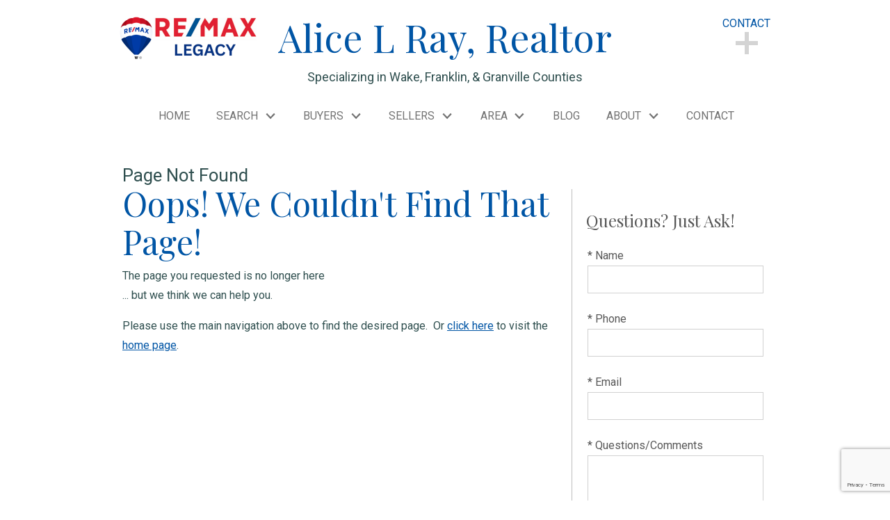

--- FILE ---
content_type: text/html; charset=UTF-8
request_url: https://www.wakeforestexperts.com/404.php
body_size: 8999
content:
<!DOCTYPE html>
<html lang="en">
<head>
            <link rel="preconnect" href="https://fonts.gstatic.com/" crossorigin>
        <link href="https://fonts.googleapis.com/css?family=Playfair+Display:400,400i,700,700i|Roboto:400,400i,700,700i&display=swap" rel="stylesheet">
<link rel="stylesheet" href="https://www.wakeforestexperts.com/site.css" TYPE="text/css">


        
      <title></title>
  <meta name="viewport" content="width=device-width, initial-scale=1">
    <meta http-equiv="Content-Type" content="text/html;charset=utf-8">
<meta name="format-detection" content="telephone=no">
<meta http-equiv="x-ua-compatible" content="ie=edge">
            <link rel="canonical" href="https://www.wakeforestexperts.com/404.php">
    
      <!-- Global site tag (gtag.js) - Google Analytics -->
  <script async src="https://www.googletagmanager.com/gtag/js?id=AW-958456570"></script>


<script>
  window.dataLayer = window.dataLayer || [];
  function gtag(){
    dataLayer.push(arguments);
  }
  gtag('js', new Date());

  
    gtag('config', 'AW-958456570');
  
  function gtag_report_conversion(form_id, form_name) {
    gtag('event', 'conversion', {
      'event': 'conversion',
      'form_id': form_id,
      'form_name': form_name
    });
    return false;
  }

  </script>




<meta name="google-site-verification" content="-QEVD-TfZpX0BlyKaFjBBxw30epLqLtP37Hh5TirQkc" /><script>
  (function(i,s,o,g,r,a,m){i['GoogleAnalyticsObject']=r;i[r]=i[r]||function(){
  (i[r].q=i[r].q||[]).push(arguments)},i[r].l=1*new Date();a=s.createElement(o),
  m=s.getElementsByTagName(o)[0];a.async=1;a.src=g;m.parentNode.insertBefore(a,m)
  })(window,document,'script','//www.google-analytics.com/analytics.js','ga');

  ga('create', 'UA-63852547-1', 'auto');
  ga('send', 'pageview');

</script>
</head>
<body id="page_uri_404" class="">
  <div id="divback" class="section-">
    <header id="top">
      <a href="#main" class="dak-skip-to-main">Skip to main content</a>
      <div id="header">
                                                                            
                                                                            
                      <a href="https://www.wakeforestexperts.com" class="logo">
                                    <font color = #0055a5>Alice L Ray, Realtor
                            </a>
                  <div class="tagline"><font color = #2f4f4f>Specializing in Wake, Franklin, & Granville Counties</div>
                      <div class="brokerage">
                                                      <img loading="lazy" src="https://reappdata.global.ssl.fastly.net/site_data/wakeforestexperts/design_assets/5c20legacy-classic-baloon-horizontal.png" alt="RE/MAX Legacy">
                                                </div>
                                <div class="btn-connect-drop btn-expand dak-dropdown dak-js-list">
              <button class="dak-dropdown__btn">
                <em aria-hidden="true">
                    Contact                </em>
                <span class="sr-only">
                            Contact                          </span>
                <div class="contact-icon icon-expand"><span></span><span></span></div>
              </button>
                                  <ul class="dak-dropdown__list">
                                              <li>
                          <em>Direct:</em>
                          <a href="tel:9199065794"
                           aria-label="Call (919) 906-5794">
                            (919) 906-5794
                          </a>
                        </li>
                                                                    <li>
                          <em>Cell:</em>
                                                          <a href="tel:919-906-5794" aria-label="Call 919-906-5794">919-906-5794</a>
                                                    </li>
                                                                    <li>
                          <a href="mailto:alicerayrealtor@gmail.com"
                             aria-label="Email alicerayrealtor@gmail.com">
                              alicerayrealtor@gmail.com
                          </a>
                        </li>
                                                                    <li>
                          <a target="_blank"
														 rel="noopener"
														 href="https://www.google.com/maps?q=147+S+White+St+Wake+Forest,+NC+27587"
														 aria-describedby="new-window-1"
                          >
														<div class="dak-flex-container dak-flex-nowrap">
															<div>
                                  147 S White St
                                  <br>Wake Forest, NC 27587															</div>
															<div class="dak-pb-05 dak-cell-v-end">
																<img loading="lazy" src="https://www.wakeforestexperts.com/icons/fa-regular/external-link-alt-solid/body"
																		 width="15" height="15"
																		 class="dak-ml-05"
																		 alt=""
																/>
															</div>
														</div>
                          </a>
                        </li>
                                          <li>    <div class="social_widget">
        <ul class="agent_social agent_social--margin-12">
                            <li class="social-Facebook staff_widget--social-Facebook">
                    <a 
                        target="_blank" 
                        rel="noopener nofollow" 
                        href="https://www.facebook.com/RayRealtyGroup/"
                        aria-label="Connect on Facebook"
                    >
                        <svg focusable="false" aria-hidden="true" xmlns="http://www.w3.org/2000/svg" viewBox="0 0 160 160" width="24" height="24">
    <path id="Exclusion_1" data-name="Exclusion 1" d="M82.805,160H82.8l-53.711-.006A29.12,29.12,0,0,1,0,130.907V29.092A29.123,29.123,0,0,1,29.088,0H130.907A29.126,29.126,0,0,1,160,29.092V130.907a29.123,29.123,0,0,1-29.093,29.087H102.784V98.423h24.853V78.45H102.784V60.36a13.049,13.049,0,0,1,13.035-13.034h11.819V27.348H111.547a28.773,28.773,0,0,0-28.741,28.74V78.45H57.952V98.423H82.805V160Z" fill="#1574ea"/>
</svg>
                    </a>
                </li>
                    </ul>
    </div>
</li>
                  </ul>
                            </div>
                                  <nav class="dakMenu dakMenu_collapsed" data-menushrink="992" aria-label="Main">
    <button id="dak-main-menu-open" class="dakMenu__toggle" aria-expanded="false" aria-controls="dak-main-menu" aria-label="Open main menu">
        <span class="sr-only">Open main menu</span>
        <span class="dakMenu__toggleicon" aria-hidden="true"></span>
    </button>
    <ul class="dakMenu__list" id="dak-main-menu">
                                                                        <li class="menu-1
                         menu_first  dakMenu__menuItem-home dakMenu__menuItem">
                <a href="https://www.wakeforestexperts.com"
                   >
                    Home
                </a>
                            </li>
                                                                                                                                                                                        <li class="menu-2
                       has-submenu     dakMenu__menuItem-search dakMenu__menuItem">
                <a href="https://www.wakeforestexperts.com/idx-search.php"
                   >
                    Search
                </a>
                                    <ul>
                                                    <li class="dakMenu__submenuItem dakMenu__submenuItem-featured-properties">
                                <a href="https://www.wakeforestexperts.com/featured-properties"
                                   >
                                    Featured Properties
                                </a>
                            </li>
                                                    <li class="dakMenu__submenuItem dakMenu__submenuItem-most-recent-wake-forest-listings">
                                <a href="https://www.wakeforestexperts.com/New-Listings-Wake-Forest-NC"
                                   >
                                    Most Recent Wake Forest Listings
                                </a>
                            </li>
                                                    <li class="dakMenu__submenuItem dakMenu__submenuItem-advanced-property-search">
                                <a href="https://www.wakeforestexperts.com/idx-search.php"
                                   >
                                    Advanced Property Search
                                </a>
                            </li>
                                                    <li class="dakMenu__submenuItem dakMenu__submenuItem-wake-forest-home-search">
                                <a href="https://www.wakeforestexperts.com/wake-forest-homes-for-sale"
                                   >
                                    Wake Forest Home Search
                                </a>
                            </li>
                                            </ul>
                            </li>
                                                                                                                                <li class="menu-3
                       has-submenu     dakMenu__menuItem-buyers dakMenu__menuItem">
                <a href="https://www.wakeforestexperts.com/buyers.php"
                   >
                    Buyers
                </a>
                                    <ul>
                                                    <li class="dakMenu__submenuItem dakMenu__submenuItem-buyer-resources">
                                <a href="https://www.wakeforestexperts.com/buyers.php"
                                   >
                                    Buyer Resources
                                </a>
                            </li>
                                                    <li class="dakMenu__submenuItem dakMenu__submenuItem-mortgage-calculator">
                                <a href="https://www.wakeforestexperts.com/mortgage.php"
                                   >
                                    Mortgage Calculator
                                </a>
                            </li>
                                            </ul>
                            </li>
                                                                                                                                <li class="menu-4
                       has-submenu     dakMenu__menuItem-sellers dakMenu__menuItem">
                <a href="https://www.wakeforestexperts.com/sellers.php"
                   >
                    Sellers
                </a>
                                    <ul>
                                                    <li class="dakMenu__submenuItem dakMenu__submenuItem-preparing-your-home-for-sale">
                                <a href="https://www.wakeforestexperts.com/sellers-ready.php"
                                   >
                                    Preparing Your Home For Sale
                                </a>
                            </li>
                                                    <li class="dakMenu__submenuItem dakMenu__submenuItem-list-your-property-with-ray-realty-group">
                                <a href="https://www.wakeforestexperts.com/form-list-your-home.php"
                                   >
                                    List Your Property with Ray Realty Group
                                </a>
                            </li>
                                            </ul>
                            </li>
                                                                                                                                                                                                                    <li class="menu-5
                       has-submenu     dakMenu__menuItem-area dakMenu__menuItem">
                <a href="https://www.wakeforestexperts.com/area"
                   >
                    Area
                </a>
                                    <ul>
                                                    <li class="dakMenu__submenuItem dakMenu__submenuItem-area-overview">
                                <a href="https://www.wakeforestexperts.com/area"
                                   >
                                    Area Overview
                                </a>
                            </li>
                                                    <li class="dakMenu__submenuItem dakMenu__submenuItem-wake-forest-nc">
                                <a href="https://www.wakeforestexperts.com/area/wake-forest-nc"
                                   >
                                    Wake Forest, NC
                                </a>
                            </li>
                                                    <li class="dakMenu__submenuItem dakMenu__submenuItem-north-raleigh-nc">
                                <a href="https://www.wakeforestexperts.com/area/north-raleigh-nc"
                                   >
                                    North Raleigh, NC
                                </a>
                            </li>
                                                    <li class="dakMenu__submenuItem dakMenu__submenuItem-youngsville-nc">
                                <a href="https://www.wakeforestexperts.com/area/youngsville-nc"
                                   >
                                    Youngsville, NC
                                </a>
                            </li>
                                                    <li class="dakMenu__submenuItem dakMenu__submenuItem-rolesville-nc">
                                <a href="https://www.wakeforestexperts.com/area/rolesville-nc"
                                   >
                                    Rolesville, NC
                                </a>
                            </li>
                                            </ul>
                            </li>
                                            <li class="menu-6
                           dakMenu__menuItem-blog dakMenu__menuItem">
                <a href="http://blog.wakeforestexperts.com/"
                   target="_blank" rel="noopener">
                    Blog
                </a>
                            </li>
                                                                                                    <li class="menu-7
                       has-submenu     dakMenu__menuItem-about dakMenu__menuItem">
                <a href="https://www.wakeforestexperts.com/staff.php"
                   >
                    About
                </a>
                                    <ul>
                                                    <li class="dakMenu__submenuItem dakMenu__submenuItem-about-ray-realty-group">
                                <a href="https://www.wakeforestexperts.com/staff.php"
                                   >
                                    About Ray Realty Group
                                </a>
                            </li>
                                            </ul>
                            </li>
                                                                        <li class="menu-8
                          menu_last dakMenu__menuItem-contact dakMenu__menuItem">
                <a href="https://www.wakeforestexperts.com/contact.php"
                   >
                    Contact
                </a>
                            </li>
                <li class="dakMenu__button">
            <button id="dak-main-menu-close" class="dakMenu__close" aria-expanded="false" aria-controls="dak-main-menu" aria-label="Close main menu">
                <span class="sr-only">Close main menu</span>
                <span class="dakMenu__buttonicon" aria-hidden="true"></span>
            </button>
        </li>
    </ul>
    <div class="dakMenu__overlay"></div>
</nav>
                </div>                    <nav class="dakMenu dakMenu_expanded" data-menushrink="992" aria-label="Main">
    <ul class="dakMenu__list">
                                                                        <li class="menu-1   menu_first  dakMenu__menuItem dakMenu__menuItem-home">
                <a href="https://www.wakeforestexperts.com"
                   >
                    Home
                </a>
                            </li>
                                                                                                                                                                                        <li class="menu-2 has-submenu     dakMenu__menuItem dakMenu__menuItem-search">
                <a href="https://www.wakeforestexperts.com/idx-search.php"
                   >
                    Search
                </a>
                                    <button class="js-menu-button" aria-haspopup="true" aria-expanded="false" aria-label='Show submenu for "Search"'>
                        <span class="dakMenu__arrow" aria-hidden="true"></span>
                    </button>
                    <ul>
                                                    <li class="dakMenu__submenuItem dakMenu__submenuItem-featured-properties">
                                <a href="https://www.wakeforestexperts.com/featured-properties"
                                   >
                                    Featured Properties
                                </a>
                            </li>
                                                    <li class="dakMenu__submenuItem dakMenu__submenuItem-most-recent-wake-forest-listings">
                                <a href="https://www.wakeforestexperts.com/New-Listings-Wake-Forest-NC"
                                   >
                                    Most Recent Wake Forest Listings
                                </a>
                            </li>
                                                    <li class="dakMenu__submenuItem dakMenu__submenuItem-advanced-property-search">
                                <a href="https://www.wakeforestexperts.com/idx-search.php"
                                   >
                                    Advanced Property Search
                                </a>
                            </li>
                                                    <li class="dakMenu__submenuItem dakMenu__submenuItem-wake-forest-home-search">
                                <a href="https://www.wakeforestexperts.com/wake-forest-homes-for-sale"
                                   >
                                    Wake Forest Home Search
                                </a>
                            </li>
                                            </ul>
                            </li>
                                                                                                                                <li class="menu-3 has-submenu     dakMenu__menuItem dakMenu__menuItem-buyers">
                <a href="https://www.wakeforestexperts.com/buyers.php"
                   >
                    Buyers
                </a>
                                    <button class="js-menu-button" aria-haspopup="true" aria-expanded="false" aria-label='Show submenu for "Buyers"'>
                        <span class="dakMenu__arrow" aria-hidden="true"></span>
                    </button>
                    <ul>
                                                    <li class="dakMenu__submenuItem dakMenu__submenuItem-buyer-resources">
                                <a href="https://www.wakeforestexperts.com/buyers.php"
                                   >
                                    Buyer Resources
                                </a>
                            </li>
                                                    <li class="dakMenu__submenuItem dakMenu__submenuItem-mortgage-calculator">
                                <a href="https://www.wakeforestexperts.com/mortgage.php"
                                   >
                                    Mortgage Calculator
                                </a>
                            </li>
                                            </ul>
                            </li>
                                                                                                                                <li class="menu-4 has-submenu     dakMenu__menuItem dakMenu__menuItem-sellers">
                <a href="https://www.wakeforestexperts.com/sellers.php"
                   >
                    Sellers
                </a>
                                    <button class="js-menu-button" aria-haspopup="true" aria-expanded="false" aria-label='Show submenu for "Sellers"'>
                        <span class="dakMenu__arrow" aria-hidden="true"></span>
                    </button>
                    <ul>
                                                    <li class="dakMenu__submenuItem dakMenu__submenuItem-preparing-your-home-for-sale">
                                <a href="https://www.wakeforestexperts.com/sellers-ready.php"
                                   >
                                    Preparing Your Home For Sale
                                </a>
                            </li>
                                                    <li class="dakMenu__submenuItem dakMenu__submenuItem-list-your-property-with-ray-realty-group">
                                <a href="https://www.wakeforestexperts.com/form-list-your-home.php"
                                   >
                                    List Your Property with Ray Realty Group
                                </a>
                            </li>
                                            </ul>
                            </li>
                                                                                                                                                                                                                    <li class="menu-5 has-submenu     dakMenu__menuItem dakMenu__menuItem-area">
                <a href="https://www.wakeforestexperts.com/area"
                   >
                    Area
                </a>
                                    <button class="js-menu-button" aria-haspopup="true" aria-expanded="false" aria-label='Show submenu for "Area"'>
                        <span class="dakMenu__arrow" aria-hidden="true"></span>
                    </button>
                    <ul>
                                                    <li class="dakMenu__submenuItem dakMenu__submenuItem-area-overview">
                                <a href="https://www.wakeforestexperts.com/area"
                                   >
                                    Area Overview
                                </a>
                            </li>
                                                    <li class="dakMenu__submenuItem dakMenu__submenuItem-wake-forest-nc">
                                <a href="https://www.wakeforestexperts.com/area/wake-forest-nc"
                                   >
                                    Wake Forest, NC
                                </a>
                            </li>
                                                    <li class="dakMenu__submenuItem dakMenu__submenuItem-north-raleigh-nc">
                                <a href="https://www.wakeforestexperts.com/area/north-raleigh-nc"
                                   >
                                    North Raleigh, NC
                                </a>
                            </li>
                                                    <li class="dakMenu__submenuItem dakMenu__submenuItem-youngsville-nc">
                                <a href="https://www.wakeforestexperts.com/area/youngsville-nc"
                                   >
                                    Youngsville, NC
                                </a>
                            </li>
                                                    <li class="dakMenu__submenuItem dakMenu__submenuItem-rolesville-nc">
                                <a href="https://www.wakeforestexperts.com/area/rolesville-nc"
                                   >
                                    Rolesville, NC
                                </a>
                            </li>
                                            </ul>
                            </li>
                                            <li class="menu-6     dakMenu__menuItem dakMenu__menuItem-blog">
                <a href="http://blog.wakeforestexperts.com/"
                   target="_blank" rel="noopener">
                    Blog
                </a>
                            </li>
                                                                                                    <li class="menu-7 has-submenu     dakMenu__menuItem dakMenu__menuItem-about">
                <a href="https://www.wakeforestexperts.com/staff.php"
                   >
                    About
                </a>
                                    <button class="js-menu-button" aria-haspopup="true" aria-expanded="false" aria-label='Show submenu for "About"'>
                        <span class="dakMenu__arrow" aria-hidden="true"></span>
                    </button>
                    <ul>
                                                    <li class="dakMenu__submenuItem dakMenu__submenuItem-about-ray-realty-group">
                                <a href="https://www.wakeforestexperts.com/staff.php"
                                   >
                                    About Ray Realty Group
                                </a>
                            </li>
                                            </ul>
                            </li>
                                                                        <li class="menu-8    menu_last dakMenu__menuItem dakMenu__menuItem-contact">
                <a href="https://www.wakeforestexperts.com/contact.php"
                   >
                    Contact
                </a>
                            </li>
            </ul>
</nav>
            </header>

    <main role="main" id="main" tabindex="-1">
                        
              <div id="root">
        <div class="inner-content">
                      <div
                  id="primary-column"
                  class="primary-column has-content "
                  data-role="page"
          >
            <div class="content-pad" data-role="content">
                                                                                              <p class="section">Page Not Found</p>
                                                              <h1 class="page">Oops! We Couldn't Find That Page!</h1>
                                                                      <div id="content_body" class="content_body">
                                        <p>The page you requested is no longer here<br />... but we think we can help you.</p>
<p>Please use the main navigation above to find the desired page.  Or <a href="/index.php">click here</a> to visit the <a href="/index.php">home page</a>. </p>
                                                  </div>
              <div id="system_body">
                                        
                                </div>
              <div id="options_body"><div class="dak-contain-md dak-px-1">
    
    
            <div id="facebook_like">
            <iframe class="lazyload" src="" loading="lazy" data-src="https://www.facebook.com/plugins/like.php?href=https%3A%2F%2Fwww.wakeforestexperts.com/404.php&amp;layout=standard&amp;show_faces=false&amp;action=like&amp;size=small"
                    scrolling="no" frameborder="0" allowTransparency="true" allow="encrypted-media"
                    style="border:none; overflow:hidden; max-width:450px; height:28px; width: 100%;"
                    title="Like this page via Facebook"></iframe>
        </div>
    </div>
</div>
                            </div>          </div>                          <div id="secondary-column" class="secondary-column" >
              <div class="dak-pad-12 mini-custom">
                                        <form id="mini" method="post" action="" novalidate class="mini-contact">
    <input type="hidden" id="g-recaptcha-response" name="g-recaptcha-response" class="g-recaptcha-response">
  <input type="hidden" name="action" value="checkrecaptcha">
      <h2 class="mini-header">Questions? Just Ask!</h2>
        <fieldset id="minicontact" class="mini-contact-form" aria-label="Your Information">
        <legend></legend>
        <div class="mini-name mini-field">
            <label for="full_name">* Name</label>
            <input id="full_name" name="full_name" value="" type="text"
                   aria-required="true"
                   />
                    </div>          
        <div class="mini-phone mini-field">
            <label for="home_phone">* Phone</label>
            <input id="home_phone" name="home_phone" value="" type="tel"
                   aria-required="true"
                   />
                    </div>          
        <div class="mini-email mini-field">
            <label for="eci">* Email</label>
            <input id="eci" name="eci" value="" type="email"
                   aria-required="true"
                   />
            <input type="hidden" name="email" value=""  autocomplete="off" />
                    </div>
        <div class="-textarea mini-textarea">
            <label for="comments" id="label-comments" class="">* Questions/Comments</label>
            <textarea id="comments" name="comments" rows="3" cols="31"
                      aria-required="true"
                                  ></textarea>
                    </div>
                    <input type="hidden" name="dvc" id="dvc-1150" class="dvc" value="0">
<div class="market_disclosure">
    <input type="hidden" id="market_optin_input-1150" class="market_optin_input" name="market_optin" value="1">
    <span id="market_optin-1150" class="market_optin">
        By giving us your phone number and email address, you are giving Alice L Ray, Broker permission to contact you via email, phone, or text.
    </span>
</div>

                    			<div class="mini-submit">
				<input class="form-btn g-recaptcha-btn" name="save" value="submit" type="submit"
        />
				<input type="hidden" name="f_token" value="830ed680e1cdeca75a60309ae68e7bc78361a11553c1ca63f662b2b7b4a3667e">
				<input type="hidden" name="p_form_type" value="2" />
				<input type="hidden" name="referrer" value="" />
				<input type="hidden" name="p_source_system" value="1150" />
			</div>


    </fieldset>
</form>


                                                      
              </div>
              </div>                                  <div class="clear"></div>
        </div>                </div>      <div class="clear"></div>
    </main>
    <footer id="footer" class="footer-contact">
      <div class="dak-pad-12">
          <nav class='d5-nav-footer' aria-label='Footer'>
    <ul class='footer-menu'>
                    <li class="footer-menu-home">
                                <a href="https://www.wakeforestexperts.com" >Home</a>
            </li>
                    <li class="footer-menu-search">
                |                <a href="https://www.wakeforestexperts.com/idx-search.php" >Search</a>
            </li>
                    <li class="footer-menu-buyers">
                |                <a href="https://www.wakeforestexperts.com/buyers.php" >Buyers</a>
            </li>
                    <li class="footer-menu-sellers">
                |                <a href="https://www.wakeforestexperts.com/sellers.php" >Sellers</a>
            </li>
                    <li class="footer-menu-area">
                |                <a href="https://www.wakeforestexperts.com/area" >Area</a>
            </li>
                    <li class="footer-menu-blog">
                |                <a href="http://blog.wakeforestexperts.com/" rel="noopener" target="_blank">Blog</a>
            </li>
                    <li class="footer-menu-about">
                |                <a href="https://www.wakeforestexperts.com/staff.php" >About</a>
            </li>
                    <li class="footer-menu-contact">
                |                <a href="https://www.wakeforestexperts.com/contact.php" >Contact</a>
            </li>
            </ul>
</nav>
        <br class="clear" />
        <div class="footer-contact">
            <p style="text-align: center;"></p>
<p style="text-align: center;"><img loading="lazy" src="https://reappdata.global.ssl.fastly.net/site_data/wakeforestexperts/editor_assets/New%20Legacy%20logo.png" width="345" height="165" alt="" /></p>
<p style="text-align: center;">Website is a service of: Alice L Ray at RE/MAX Legacy<br />147 S White St, Wake Forest, NC 27587<br />Direct: 919-556-6459 | Cell: 919-906-5794 | alicerayrealtor@gmail.com</p>
<p style="text-align: center;"><em>Each office is independently owned and operated.</em></p>
        </div>
                      <div class="footer-logos">
                                  <img loading="lazy" src="https://reappdata.global.ssl.fastly.net/lib/realestate_solution/layouts/artisan/images/logo-realtor.png" alt="REALTOR&reg;">
                                            </div>
                  <div class="dakno" >
          Copyright  &copy; 2026 | Information deemed reliable, but not guaranteed. | <a href="https://www.wakeforestexperts.com/privacy.php">Privacy Policy</a> | <a href="https://www.wakeforestexperts.com/accessibility">Accessibility</a><br />
            <p class="dakno-disclaimer">
	<a target="_blank"
		 rel="noopener nofollow" class="dak open-new-window"
		 href="https://www.dakno.com/t?source_string=website_footer&page_url=%2Findex.php"
		 aria-describedby="new-window-0"
	>
		Real Estate Web Design
    <svg xmlns="http://www.w3.org/2000/svg" viewBox="0 0 496 512" width="12" height="12" aria-hidden="true" focusable="false">
      <path fill="currentColor" d="M432,320H400a16,16,0,0,0-16,16V448H64V128H208a16,16,0,0,0,16-16V80a16,16,0,0,0-16-16H48A48,48,0,0,0,0,112V464a48,48,0,0,0,48,48H400a48,48,0,0,0,48-48V336A16,16,0,0,0,432,320ZM488,0h-128c-21.37,0-32.05,25.91-17,41l35.73,35.73L135,320.37a24,24,0,0,0,0,34L157.67,377a24,24,0,0,0,34,0L435.28,133.32,471,169c15,15,41,4.5,41-17V24A24,24,0,0,0,488,0Z"/>
    </svg>
	</a>
	 by
	<a class="dak open-new-window"
		 href="https://www.dakno.com/t?source_string=website_footer&page_url=%2Findex.php"
		 target="_blank" rel="noopener nofollow"
		 aria-describedby="new-window-0"
	>
		Dakno Marketing
    <svg xmlns="http://www.w3.org/2000/svg" viewBox="0 0 496 512" width="12" height="12" aria-hidden="true" focusable="false">
      <path fill="currentColor" d="M432,320H400a16,16,0,0,0-16,16V448H64V128H208a16,16,0,0,0,16-16V80a16,16,0,0,0-16-16H48A48,48,0,0,0,0,112V464a48,48,0,0,0,48,48H400a48,48,0,0,0,48-48V336A16,16,0,0,0,432,320ZM488,0h-128c-21.37,0-32.05,25.91-17,41l35.73,35.73L135,320.37a24,24,0,0,0,0,34L157.67,377a24,24,0,0,0,34,0L435.28,133.32,471,169c15,15,41,4.5,41-17V24A24,24,0,0,0,488,0Z"/>
    </svg>.
		</a>
</p>
<div hidden>
	<span id="new-window-0">Opens in a new window.</span>
</div>
        </div>        <div id="footer--disclaimers"></div>
      </div>    </footer>		<div hidden>
			<span id="new-window-1">Opens in a new window.</span>
		</div>
  </div>  
  <script type="text/javascript">

		        </script>
      <script src="https://reappdata.global.ssl.fastly.net/lib/realestate_solution/js/frontend/loadFiles.min.js"></script>
    
    <noscript id="leaflet_deferred-styles">
    <link rel="stylesheet" href="https://reappdata.global.ssl.fastly.net/lib/realestate_solution/js/leaflet/1.4.0/leaflet.min.css" />
</noscript>
<div class="mapjs_container"></div>
<script type="text/javascript">
    window.maptiler_api_key = 'qkfY6ce1hu2yZLqGriNE';
</script>
<script type="text/javascript">

    function dak_map_js_lazyload() {
        'use strict';
        var options = {
            rootMargin: '200px',
            threshold: 0
        };
        var map = document.querySelector('.dak_map');

        if ('IntersectionObserver' in window) {
            var observer = new IntersectionObserver(
                function (entries, observer) {
                    var isIntersecting = typeof entries[0].isIntersecting === 'boolean' ? entries[0].isIntersecting : entries[0].intersectionRatio > 0;
                    if (isIntersecting) {
                        dak_map_load();
                        observer.unobserve(map);
                    }
                },
                options
            );
            observer.observe(map);
        }
        else {
            dak_map_load();
        }
    }

    function dak_map_load() {
        var mapJSList = [];
        mapJSList.push('<script src="https://reappdata.global.ssl.fastly.net/lib/realestate_solution/js/leaflet/1.4.0/leaflet.js"><\/script>');
        mapJSList.push('<script src="https://reappdata.global.ssl.fastly.net/lib/realestate_solution/js/frontend/map.min.js"><\/script>');
        loadJSUrls(mapJSList, '.mapjs_container');
        window.addEventListener('DOMContentLoaded', loadMaps);

        var raf = window.requestAnimationFrame || window.mozRequestAnimationFrame ||
            window.webkitRequestAnimationFrame || window.msRequestAnimationFrame;
        if (raf) raf(function() { window.setTimeout(loadDeferredStyles("leaflet_deferred-styles"), 0); });
        else window.addEventListener('load', loadDeferredStyles("leaflet_deferred-styles"));
    }

    function loadMaps() {
        if (typeof dakMaps !== "undefined") {
            if (document.getElementById('d5m_map')) {
                if (!document.getElementById('d5m_map').classList.contains('leaflet-container')) {
                    dak_map_init();
                }
            }
            if (document.getElementById('d5widget_map')) {
                if (!document.getElementById('d5widget_map').classList.contains('leaflet-container')) {
                    dak_widget_map_init();
                }
            }
            if (document.getElementById('d5area_map')) {
                if (!document.getElementById('d5area_map').classList.contains('leaflet-container')) {
                    dak_map_init();
                }
            }
          if (document.getElementById('dapropmap')) {
            if (!document.getElementById('dapropmap').classList.contains('leaflet-container')) {
              initPropertyMap();
            }
          }
          if (document.getElementById('dacnmap')) {
            if (!document.getElementById('dacnmap').classList.contains('leaflet-container')) {
              initCondoMap();
            }
          }
        }
    }

    if (document.querySelector('.dak_map')) {
        dak_map_js_lazyload();
    }
</script>




    <script src="https://reappdata.global.ssl.fastly.net/dist/js/site.aa6e76e4c45b4466f6de.js"></script>
    <div class="jsContainer"></div>
    <script>
      var jsList = [];
      if (document.querySelector('.dak-react') || document.querySelector('.dak-react-sellerform')) {
        jsList.push('<script src="https://reappdata.global.ssl.fastly.net/dist/js/bundle.2603a30c64d26ebaf619.js"><\/script>');
        if (document.querySelector('.dak-react')) {
          jsList.push('<script src="https://reappdata.global.ssl.fastly.net/dist/js/frontend.ff206d0134c092f3f9c6.js"><\/script>');
        }
        if (document.querySelector('.dak-react-sellerform')) {
          jsList.push('<script src="https://reappdata.global.ssl.fastly.net/dist/js/sellerform.dbbb0f22fce4e22c686d.js"><\/script>');
        }
      }
      if (document.querySelector('.didx-carousel')
          || document.querySelector('.property-grid-async')
          || document.querySelector('.didx-grid')
          || document.querySelector('.d5-grid-results')
          || document.querySelector('.dak_photos--main')
      ) {
        jsList.push('<script src="https://reappdata.global.ssl.fastly.net/dist/js/gridgallery.762fcde19a82e15cf342.js"><\/script>');
      }
      if (document.querySelector('.d5-js-idx-count')) {
        jsList.push('<script src="https://reappdata.global.ssl.fastly.net/dist/js/searchCount.71bdde49ab270e22e727.js"><\/script>');
      }
      if (document.querySelector('.d5-js-idx-stats')) {
        jsList.push('<script src="https://reappdata.global.ssl.fastly.net/dist/js/searchStats.4e4775970992ef3b7fe4.js"><\/script>');
      }
      if (document.querySelector('.d5-js-idx-sqft')) {
        jsList.push('<script src="https://reappdata.global.ssl.fastly.net/dist/js/searchSqft.12067c823e97e181d042.js"><\/script>');
      }
      if (document.querySelector('.dak-js-list')) {
        jsList.push('<script src="https://reappdata.global.ssl.fastly.net/dist/js/dropdown.0a361d2c7aa439e469cd.js"><\/script>');
      }
      if (document.querySelector('.dak-js-tabs-container')) {
        jsList.push('<script src="https://reappdata.global.ssl.fastly.net/dist/js/tabs.ebd4d1a90760f5898643.js"><\/script>');
      }
            if (document.getElementById("minicontact") || document.querySelectorAll(".standard-form")) {
        jsList.push('<script src="https://www.google.com/recaptcha/api.js?render=6LfVyAseAAAAAEAmQk_uqUBCJAXErePIo9h8sTQy"><\/script>');
      }
      
      if (jsList) {
        loadJSUrls(jsList, '.jsContainer');
      }
    </script>




<!-- Google Code for Remarketing Tag -->
<!--------------------------------------------------
Remarketing tags may not be associated with personally identifiable information or placed on pages related to sensitive categories. See more information and instructions on how to setup the tag on: https://google.com/ads/remarketingsetup
--------------------------------------------------->
<script type="text/javascript">
/* <![CDATA[ */
var google_conversion_id = 958456570;
var google_custom_params = window.google_tag_params;
var google_remarketing_only = true;
/* ]]> */
</script>
<script type="text/javascript" src="//www.googleadservices.com/pagead/conversion.js">
</script>
<noscript>
<div style="display:inline;">
<img height="1" width="1" style="border-style:none;" alt="" loading="lazy" src="//googleads.g.doubleclick.net/pagead/viewthroughconversion/958456570/?value=0&amp;guid=ON&amp;script=0"/>
</div>
</noscript>

</body>
</html>


--- FILE ---
content_type: text/html; charset=utf-8
request_url: https://www.google.com/recaptcha/api2/anchor?ar=1&k=6LfVyAseAAAAAEAmQk_uqUBCJAXErePIo9h8sTQy&co=aHR0cHM6Ly93d3cud2FrZWZvcmVzdGV4cGVydHMuY29tOjQ0Mw..&hl=en&v=PoyoqOPhxBO7pBk68S4YbpHZ&size=invisible&anchor-ms=20000&execute-ms=30000&cb=4wlysyaa46w3
body_size: 48558
content:
<!DOCTYPE HTML><html dir="ltr" lang="en"><head><meta http-equiv="Content-Type" content="text/html; charset=UTF-8">
<meta http-equiv="X-UA-Compatible" content="IE=edge">
<title>reCAPTCHA</title>
<style type="text/css">
/* cyrillic-ext */
@font-face {
  font-family: 'Roboto';
  font-style: normal;
  font-weight: 400;
  font-stretch: 100%;
  src: url(//fonts.gstatic.com/s/roboto/v48/KFO7CnqEu92Fr1ME7kSn66aGLdTylUAMa3GUBHMdazTgWw.woff2) format('woff2');
  unicode-range: U+0460-052F, U+1C80-1C8A, U+20B4, U+2DE0-2DFF, U+A640-A69F, U+FE2E-FE2F;
}
/* cyrillic */
@font-face {
  font-family: 'Roboto';
  font-style: normal;
  font-weight: 400;
  font-stretch: 100%;
  src: url(//fonts.gstatic.com/s/roboto/v48/KFO7CnqEu92Fr1ME7kSn66aGLdTylUAMa3iUBHMdazTgWw.woff2) format('woff2');
  unicode-range: U+0301, U+0400-045F, U+0490-0491, U+04B0-04B1, U+2116;
}
/* greek-ext */
@font-face {
  font-family: 'Roboto';
  font-style: normal;
  font-weight: 400;
  font-stretch: 100%;
  src: url(//fonts.gstatic.com/s/roboto/v48/KFO7CnqEu92Fr1ME7kSn66aGLdTylUAMa3CUBHMdazTgWw.woff2) format('woff2');
  unicode-range: U+1F00-1FFF;
}
/* greek */
@font-face {
  font-family: 'Roboto';
  font-style: normal;
  font-weight: 400;
  font-stretch: 100%;
  src: url(//fonts.gstatic.com/s/roboto/v48/KFO7CnqEu92Fr1ME7kSn66aGLdTylUAMa3-UBHMdazTgWw.woff2) format('woff2');
  unicode-range: U+0370-0377, U+037A-037F, U+0384-038A, U+038C, U+038E-03A1, U+03A3-03FF;
}
/* math */
@font-face {
  font-family: 'Roboto';
  font-style: normal;
  font-weight: 400;
  font-stretch: 100%;
  src: url(//fonts.gstatic.com/s/roboto/v48/KFO7CnqEu92Fr1ME7kSn66aGLdTylUAMawCUBHMdazTgWw.woff2) format('woff2');
  unicode-range: U+0302-0303, U+0305, U+0307-0308, U+0310, U+0312, U+0315, U+031A, U+0326-0327, U+032C, U+032F-0330, U+0332-0333, U+0338, U+033A, U+0346, U+034D, U+0391-03A1, U+03A3-03A9, U+03B1-03C9, U+03D1, U+03D5-03D6, U+03F0-03F1, U+03F4-03F5, U+2016-2017, U+2034-2038, U+203C, U+2040, U+2043, U+2047, U+2050, U+2057, U+205F, U+2070-2071, U+2074-208E, U+2090-209C, U+20D0-20DC, U+20E1, U+20E5-20EF, U+2100-2112, U+2114-2115, U+2117-2121, U+2123-214F, U+2190, U+2192, U+2194-21AE, U+21B0-21E5, U+21F1-21F2, U+21F4-2211, U+2213-2214, U+2216-22FF, U+2308-230B, U+2310, U+2319, U+231C-2321, U+2336-237A, U+237C, U+2395, U+239B-23B7, U+23D0, U+23DC-23E1, U+2474-2475, U+25AF, U+25B3, U+25B7, U+25BD, U+25C1, U+25CA, U+25CC, U+25FB, U+266D-266F, U+27C0-27FF, U+2900-2AFF, U+2B0E-2B11, U+2B30-2B4C, U+2BFE, U+3030, U+FF5B, U+FF5D, U+1D400-1D7FF, U+1EE00-1EEFF;
}
/* symbols */
@font-face {
  font-family: 'Roboto';
  font-style: normal;
  font-weight: 400;
  font-stretch: 100%;
  src: url(//fonts.gstatic.com/s/roboto/v48/KFO7CnqEu92Fr1ME7kSn66aGLdTylUAMaxKUBHMdazTgWw.woff2) format('woff2');
  unicode-range: U+0001-000C, U+000E-001F, U+007F-009F, U+20DD-20E0, U+20E2-20E4, U+2150-218F, U+2190, U+2192, U+2194-2199, U+21AF, U+21E6-21F0, U+21F3, U+2218-2219, U+2299, U+22C4-22C6, U+2300-243F, U+2440-244A, U+2460-24FF, U+25A0-27BF, U+2800-28FF, U+2921-2922, U+2981, U+29BF, U+29EB, U+2B00-2BFF, U+4DC0-4DFF, U+FFF9-FFFB, U+10140-1018E, U+10190-1019C, U+101A0, U+101D0-101FD, U+102E0-102FB, U+10E60-10E7E, U+1D2C0-1D2D3, U+1D2E0-1D37F, U+1F000-1F0FF, U+1F100-1F1AD, U+1F1E6-1F1FF, U+1F30D-1F30F, U+1F315, U+1F31C, U+1F31E, U+1F320-1F32C, U+1F336, U+1F378, U+1F37D, U+1F382, U+1F393-1F39F, U+1F3A7-1F3A8, U+1F3AC-1F3AF, U+1F3C2, U+1F3C4-1F3C6, U+1F3CA-1F3CE, U+1F3D4-1F3E0, U+1F3ED, U+1F3F1-1F3F3, U+1F3F5-1F3F7, U+1F408, U+1F415, U+1F41F, U+1F426, U+1F43F, U+1F441-1F442, U+1F444, U+1F446-1F449, U+1F44C-1F44E, U+1F453, U+1F46A, U+1F47D, U+1F4A3, U+1F4B0, U+1F4B3, U+1F4B9, U+1F4BB, U+1F4BF, U+1F4C8-1F4CB, U+1F4D6, U+1F4DA, U+1F4DF, U+1F4E3-1F4E6, U+1F4EA-1F4ED, U+1F4F7, U+1F4F9-1F4FB, U+1F4FD-1F4FE, U+1F503, U+1F507-1F50B, U+1F50D, U+1F512-1F513, U+1F53E-1F54A, U+1F54F-1F5FA, U+1F610, U+1F650-1F67F, U+1F687, U+1F68D, U+1F691, U+1F694, U+1F698, U+1F6AD, U+1F6B2, U+1F6B9-1F6BA, U+1F6BC, U+1F6C6-1F6CF, U+1F6D3-1F6D7, U+1F6E0-1F6EA, U+1F6F0-1F6F3, U+1F6F7-1F6FC, U+1F700-1F7FF, U+1F800-1F80B, U+1F810-1F847, U+1F850-1F859, U+1F860-1F887, U+1F890-1F8AD, U+1F8B0-1F8BB, U+1F8C0-1F8C1, U+1F900-1F90B, U+1F93B, U+1F946, U+1F984, U+1F996, U+1F9E9, U+1FA00-1FA6F, U+1FA70-1FA7C, U+1FA80-1FA89, U+1FA8F-1FAC6, U+1FACE-1FADC, U+1FADF-1FAE9, U+1FAF0-1FAF8, U+1FB00-1FBFF;
}
/* vietnamese */
@font-face {
  font-family: 'Roboto';
  font-style: normal;
  font-weight: 400;
  font-stretch: 100%;
  src: url(//fonts.gstatic.com/s/roboto/v48/KFO7CnqEu92Fr1ME7kSn66aGLdTylUAMa3OUBHMdazTgWw.woff2) format('woff2');
  unicode-range: U+0102-0103, U+0110-0111, U+0128-0129, U+0168-0169, U+01A0-01A1, U+01AF-01B0, U+0300-0301, U+0303-0304, U+0308-0309, U+0323, U+0329, U+1EA0-1EF9, U+20AB;
}
/* latin-ext */
@font-face {
  font-family: 'Roboto';
  font-style: normal;
  font-weight: 400;
  font-stretch: 100%;
  src: url(//fonts.gstatic.com/s/roboto/v48/KFO7CnqEu92Fr1ME7kSn66aGLdTylUAMa3KUBHMdazTgWw.woff2) format('woff2');
  unicode-range: U+0100-02BA, U+02BD-02C5, U+02C7-02CC, U+02CE-02D7, U+02DD-02FF, U+0304, U+0308, U+0329, U+1D00-1DBF, U+1E00-1E9F, U+1EF2-1EFF, U+2020, U+20A0-20AB, U+20AD-20C0, U+2113, U+2C60-2C7F, U+A720-A7FF;
}
/* latin */
@font-face {
  font-family: 'Roboto';
  font-style: normal;
  font-weight: 400;
  font-stretch: 100%;
  src: url(//fonts.gstatic.com/s/roboto/v48/KFO7CnqEu92Fr1ME7kSn66aGLdTylUAMa3yUBHMdazQ.woff2) format('woff2');
  unicode-range: U+0000-00FF, U+0131, U+0152-0153, U+02BB-02BC, U+02C6, U+02DA, U+02DC, U+0304, U+0308, U+0329, U+2000-206F, U+20AC, U+2122, U+2191, U+2193, U+2212, U+2215, U+FEFF, U+FFFD;
}
/* cyrillic-ext */
@font-face {
  font-family: 'Roboto';
  font-style: normal;
  font-weight: 500;
  font-stretch: 100%;
  src: url(//fonts.gstatic.com/s/roboto/v48/KFO7CnqEu92Fr1ME7kSn66aGLdTylUAMa3GUBHMdazTgWw.woff2) format('woff2');
  unicode-range: U+0460-052F, U+1C80-1C8A, U+20B4, U+2DE0-2DFF, U+A640-A69F, U+FE2E-FE2F;
}
/* cyrillic */
@font-face {
  font-family: 'Roboto';
  font-style: normal;
  font-weight: 500;
  font-stretch: 100%;
  src: url(//fonts.gstatic.com/s/roboto/v48/KFO7CnqEu92Fr1ME7kSn66aGLdTylUAMa3iUBHMdazTgWw.woff2) format('woff2');
  unicode-range: U+0301, U+0400-045F, U+0490-0491, U+04B0-04B1, U+2116;
}
/* greek-ext */
@font-face {
  font-family: 'Roboto';
  font-style: normal;
  font-weight: 500;
  font-stretch: 100%;
  src: url(//fonts.gstatic.com/s/roboto/v48/KFO7CnqEu92Fr1ME7kSn66aGLdTylUAMa3CUBHMdazTgWw.woff2) format('woff2');
  unicode-range: U+1F00-1FFF;
}
/* greek */
@font-face {
  font-family: 'Roboto';
  font-style: normal;
  font-weight: 500;
  font-stretch: 100%;
  src: url(//fonts.gstatic.com/s/roboto/v48/KFO7CnqEu92Fr1ME7kSn66aGLdTylUAMa3-UBHMdazTgWw.woff2) format('woff2');
  unicode-range: U+0370-0377, U+037A-037F, U+0384-038A, U+038C, U+038E-03A1, U+03A3-03FF;
}
/* math */
@font-face {
  font-family: 'Roboto';
  font-style: normal;
  font-weight: 500;
  font-stretch: 100%;
  src: url(//fonts.gstatic.com/s/roboto/v48/KFO7CnqEu92Fr1ME7kSn66aGLdTylUAMawCUBHMdazTgWw.woff2) format('woff2');
  unicode-range: U+0302-0303, U+0305, U+0307-0308, U+0310, U+0312, U+0315, U+031A, U+0326-0327, U+032C, U+032F-0330, U+0332-0333, U+0338, U+033A, U+0346, U+034D, U+0391-03A1, U+03A3-03A9, U+03B1-03C9, U+03D1, U+03D5-03D6, U+03F0-03F1, U+03F4-03F5, U+2016-2017, U+2034-2038, U+203C, U+2040, U+2043, U+2047, U+2050, U+2057, U+205F, U+2070-2071, U+2074-208E, U+2090-209C, U+20D0-20DC, U+20E1, U+20E5-20EF, U+2100-2112, U+2114-2115, U+2117-2121, U+2123-214F, U+2190, U+2192, U+2194-21AE, U+21B0-21E5, U+21F1-21F2, U+21F4-2211, U+2213-2214, U+2216-22FF, U+2308-230B, U+2310, U+2319, U+231C-2321, U+2336-237A, U+237C, U+2395, U+239B-23B7, U+23D0, U+23DC-23E1, U+2474-2475, U+25AF, U+25B3, U+25B7, U+25BD, U+25C1, U+25CA, U+25CC, U+25FB, U+266D-266F, U+27C0-27FF, U+2900-2AFF, U+2B0E-2B11, U+2B30-2B4C, U+2BFE, U+3030, U+FF5B, U+FF5D, U+1D400-1D7FF, U+1EE00-1EEFF;
}
/* symbols */
@font-face {
  font-family: 'Roboto';
  font-style: normal;
  font-weight: 500;
  font-stretch: 100%;
  src: url(//fonts.gstatic.com/s/roboto/v48/KFO7CnqEu92Fr1ME7kSn66aGLdTylUAMaxKUBHMdazTgWw.woff2) format('woff2');
  unicode-range: U+0001-000C, U+000E-001F, U+007F-009F, U+20DD-20E0, U+20E2-20E4, U+2150-218F, U+2190, U+2192, U+2194-2199, U+21AF, U+21E6-21F0, U+21F3, U+2218-2219, U+2299, U+22C4-22C6, U+2300-243F, U+2440-244A, U+2460-24FF, U+25A0-27BF, U+2800-28FF, U+2921-2922, U+2981, U+29BF, U+29EB, U+2B00-2BFF, U+4DC0-4DFF, U+FFF9-FFFB, U+10140-1018E, U+10190-1019C, U+101A0, U+101D0-101FD, U+102E0-102FB, U+10E60-10E7E, U+1D2C0-1D2D3, U+1D2E0-1D37F, U+1F000-1F0FF, U+1F100-1F1AD, U+1F1E6-1F1FF, U+1F30D-1F30F, U+1F315, U+1F31C, U+1F31E, U+1F320-1F32C, U+1F336, U+1F378, U+1F37D, U+1F382, U+1F393-1F39F, U+1F3A7-1F3A8, U+1F3AC-1F3AF, U+1F3C2, U+1F3C4-1F3C6, U+1F3CA-1F3CE, U+1F3D4-1F3E0, U+1F3ED, U+1F3F1-1F3F3, U+1F3F5-1F3F7, U+1F408, U+1F415, U+1F41F, U+1F426, U+1F43F, U+1F441-1F442, U+1F444, U+1F446-1F449, U+1F44C-1F44E, U+1F453, U+1F46A, U+1F47D, U+1F4A3, U+1F4B0, U+1F4B3, U+1F4B9, U+1F4BB, U+1F4BF, U+1F4C8-1F4CB, U+1F4D6, U+1F4DA, U+1F4DF, U+1F4E3-1F4E6, U+1F4EA-1F4ED, U+1F4F7, U+1F4F9-1F4FB, U+1F4FD-1F4FE, U+1F503, U+1F507-1F50B, U+1F50D, U+1F512-1F513, U+1F53E-1F54A, U+1F54F-1F5FA, U+1F610, U+1F650-1F67F, U+1F687, U+1F68D, U+1F691, U+1F694, U+1F698, U+1F6AD, U+1F6B2, U+1F6B9-1F6BA, U+1F6BC, U+1F6C6-1F6CF, U+1F6D3-1F6D7, U+1F6E0-1F6EA, U+1F6F0-1F6F3, U+1F6F7-1F6FC, U+1F700-1F7FF, U+1F800-1F80B, U+1F810-1F847, U+1F850-1F859, U+1F860-1F887, U+1F890-1F8AD, U+1F8B0-1F8BB, U+1F8C0-1F8C1, U+1F900-1F90B, U+1F93B, U+1F946, U+1F984, U+1F996, U+1F9E9, U+1FA00-1FA6F, U+1FA70-1FA7C, U+1FA80-1FA89, U+1FA8F-1FAC6, U+1FACE-1FADC, U+1FADF-1FAE9, U+1FAF0-1FAF8, U+1FB00-1FBFF;
}
/* vietnamese */
@font-face {
  font-family: 'Roboto';
  font-style: normal;
  font-weight: 500;
  font-stretch: 100%;
  src: url(//fonts.gstatic.com/s/roboto/v48/KFO7CnqEu92Fr1ME7kSn66aGLdTylUAMa3OUBHMdazTgWw.woff2) format('woff2');
  unicode-range: U+0102-0103, U+0110-0111, U+0128-0129, U+0168-0169, U+01A0-01A1, U+01AF-01B0, U+0300-0301, U+0303-0304, U+0308-0309, U+0323, U+0329, U+1EA0-1EF9, U+20AB;
}
/* latin-ext */
@font-face {
  font-family: 'Roboto';
  font-style: normal;
  font-weight: 500;
  font-stretch: 100%;
  src: url(//fonts.gstatic.com/s/roboto/v48/KFO7CnqEu92Fr1ME7kSn66aGLdTylUAMa3KUBHMdazTgWw.woff2) format('woff2');
  unicode-range: U+0100-02BA, U+02BD-02C5, U+02C7-02CC, U+02CE-02D7, U+02DD-02FF, U+0304, U+0308, U+0329, U+1D00-1DBF, U+1E00-1E9F, U+1EF2-1EFF, U+2020, U+20A0-20AB, U+20AD-20C0, U+2113, U+2C60-2C7F, U+A720-A7FF;
}
/* latin */
@font-face {
  font-family: 'Roboto';
  font-style: normal;
  font-weight: 500;
  font-stretch: 100%;
  src: url(//fonts.gstatic.com/s/roboto/v48/KFO7CnqEu92Fr1ME7kSn66aGLdTylUAMa3yUBHMdazQ.woff2) format('woff2');
  unicode-range: U+0000-00FF, U+0131, U+0152-0153, U+02BB-02BC, U+02C6, U+02DA, U+02DC, U+0304, U+0308, U+0329, U+2000-206F, U+20AC, U+2122, U+2191, U+2193, U+2212, U+2215, U+FEFF, U+FFFD;
}
/* cyrillic-ext */
@font-face {
  font-family: 'Roboto';
  font-style: normal;
  font-weight: 900;
  font-stretch: 100%;
  src: url(//fonts.gstatic.com/s/roboto/v48/KFO7CnqEu92Fr1ME7kSn66aGLdTylUAMa3GUBHMdazTgWw.woff2) format('woff2');
  unicode-range: U+0460-052F, U+1C80-1C8A, U+20B4, U+2DE0-2DFF, U+A640-A69F, U+FE2E-FE2F;
}
/* cyrillic */
@font-face {
  font-family: 'Roboto';
  font-style: normal;
  font-weight: 900;
  font-stretch: 100%;
  src: url(//fonts.gstatic.com/s/roboto/v48/KFO7CnqEu92Fr1ME7kSn66aGLdTylUAMa3iUBHMdazTgWw.woff2) format('woff2');
  unicode-range: U+0301, U+0400-045F, U+0490-0491, U+04B0-04B1, U+2116;
}
/* greek-ext */
@font-face {
  font-family: 'Roboto';
  font-style: normal;
  font-weight: 900;
  font-stretch: 100%;
  src: url(//fonts.gstatic.com/s/roboto/v48/KFO7CnqEu92Fr1ME7kSn66aGLdTylUAMa3CUBHMdazTgWw.woff2) format('woff2');
  unicode-range: U+1F00-1FFF;
}
/* greek */
@font-face {
  font-family: 'Roboto';
  font-style: normal;
  font-weight: 900;
  font-stretch: 100%;
  src: url(//fonts.gstatic.com/s/roboto/v48/KFO7CnqEu92Fr1ME7kSn66aGLdTylUAMa3-UBHMdazTgWw.woff2) format('woff2');
  unicode-range: U+0370-0377, U+037A-037F, U+0384-038A, U+038C, U+038E-03A1, U+03A3-03FF;
}
/* math */
@font-face {
  font-family: 'Roboto';
  font-style: normal;
  font-weight: 900;
  font-stretch: 100%;
  src: url(//fonts.gstatic.com/s/roboto/v48/KFO7CnqEu92Fr1ME7kSn66aGLdTylUAMawCUBHMdazTgWw.woff2) format('woff2');
  unicode-range: U+0302-0303, U+0305, U+0307-0308, U+0310, U+0312, U+0315, U+031A, U+0326-0327, U+032C, U+032F-0330, U+0332-0333, U+0338, U+033A, U+0346, U+034D, U+0391-03A1, U+03A3-03A9, U+03B1-03C9, U+03D1, U+03D5-03D6, U+03F0-03F1, U+03F4-03F5, U+2016-2017, U+2034-2038, U+203C, U+2040, U+2043, U+2047, U+2050, U+2057, U+205F, U+2070-2071, U+2074-208E, U+2090-209C, U+20D0-20DC, U+20E1, U+20E5-20EF, U+2100-2112, U+2114-2115, U+2117-2121, U+2123-214F, U+2190, U+2192, U+2194-21AE, U+21B0-21E5, U+21F1-21F2, U+21F4-2211, U+2213-2214, U+2216-22FF, U+2308-230B, U+2310, U+2319, U+231C-2321, U+2336-237A, U+237C, U+2395, U+239B-23B7, U+23D0, U+23DC-23E1, U+2474-2475, U+25AF, U+25B3, U+25B7, U+25BD, U+25C1, U+25CA, U+25CC, U+25FB, U+266D-266F, U+27C0-27FF, U+2900-2AFF, U+2B0E-2B11, U+2B30-2B4C, U+2BFE, U+3030, U+FF5B, U+FF5D, U+1D400-1D7FF, U+1EE00-1EEFF;
}
/* symbols */
@font-face {
  font-family: 'Roboto';
  font-style: normal;
  font-weight: 900;
  font-stretch: 100%;
  src: url(//fonts.gstatic.com/s/roboto/v48/KFO7CnqEu92Fr1ME7kSn66aGLdTylUAMaxKUBHMdazTgWw.woff2) format('woff2');
  unicode-range: U+0001-000C, U+000E-001F, U+007F-009F, U+20DD-20E0, U+20E2-20E4, U+2150-218F, U+2190, U+2192, U+2194-2199, U+21AF, U+21E6-21F0, U+21F3, U+2218-2219, U+2299, U+22C4-22C6, U+2300-243F, U+2440-244A, U+2460-24FF, U+25A0-27BF, U+2800-28FF, U+2921-2922, U+2981, U+29BF, U+29EB, U+2B00-2BFF, U+4DC0-4DFF, U+FFF9-FFFB, U+10140-1018E, U+10190-1019C, U+101A0, U+101D0-101FD, U+102E0-102FB, U+10E60-10E7E, U+1D2C0-1D2D3, U+1D2E0-1D37F, U+1F000-1F0FF, U+1F100-1F1AD, U+1F1E6-1F1FF, U+1F30D-1F30F, U+1F315, U+1F31C, U+1F31E, U+1F320-1F32C, U+1F336, U+1F378, U+1F37D, U+1F382, U+1F393-1F39F, U+1F3A7-1F3A8, U+1F3AC-1F3AF, U+1F3C2, U+1F3C4-1F3C6, U+1F3CA-1F3CE, U+1F3D4-1F3E0, U+1F3ED, U+1F3F1-1F3F3, U+1F3F5-1F3F7, U+1F408, U+1F415, U+1F41F, U+1F426, U+1F43F, U+1F441-1F442, U+1F444, U+1F446-1F449, U+1F44C-1F44E, U+1F453, U+1F46A, U+1F47D, U+1F4A3, U+1F4B0, U+1F4B3, U+1F4B9, U+1F4BB, U+1F4BF, U+1F4C8-1F4CB, U+1F4D6, U+1F4DA, U+1F4DF, U+1F4E3-1F4E6, U+1F4EA-1F4ED, U+1F4F7, U+1F4F9-1F4FB, U+1F4FD-1F4FE, U+1F503, U+1F507-1F50B, U+1F50D, U+1F512-1F513, U+1F53E-1F54A, U+1F54F-1F5FA, U+1F610, U+1F650-1F67F, U+1F687, U+1F68D, U+1F691, U+1F694, U+1F698, U+1F6AD, U+1F6B2, U+1F6B9-1F6BA, U+1F6BC, U+1F6C6-1F6CF, U+1F6D3-1F6D7, U+1F6E0-1F6EA, U+1F6F0-1F6F3, U+1F6F7-1F6FC, U+1F700-1F7FF, U+1F800-1F80B, U+1F810-1F847, U+1F850-1F859, U+1F860-1F887, U+1F890-1F8AD, U+1F8B0-1F8BB, U+1F8C0-1F8C1, U+1F900-1F90B, U+1F93B, U+1F946, U+1F984, U+1F996, U+1F9E9, U+1FA00-1FA6F, U+1FA70-1FA7C, U+1FA80-1FA89, U+1FA8F-1FAC6, U+1FACE-1FADC, U+1FADF-1FAE9, U+1FAF0-1FAF8, U+1FB00-1FBFF;
}
/* vietnamese */
@font-face {
  font-family: 'Roboto';
  font-style: normal;
  font-weight: 900;
  font-stretch: 100%;
  src: url(//fonts.gstatic.com/s/roboto/v48/KFO7CnqEu92Fr1ME7kSn66aGLdTylUAMa3OUBHMdazTgWw.woff2) format('woff2');
  unicode-range: U+0102-0103, U+0110-0111, U+0128-0129, U+0168-0169, U+01A0-01A1, U+01AF-01B0, U+0300-0301, U+0303-0304, U+0308-0309, U+0323, U+0329, U+1EA0-1EF9, U+20AB;
}
/* latin-ext */
@font-face {
  font-family: 'Roboto';
  font-style: normal;
  font-weight: 900;
  font-stretch: 100%;
  src: url(//fonts.gstatic.com/s/roboto/v48/KFO7CnqEu92Fr1ME7kSn66aGLdTylUAMa3KUBHMdazTgWw.woff2) format('woff2');
  unicode-range: U+0100-02BA, U+02BD-02C5, U+02C7-02CC, U+02CE-02D7, U+02DD-02FF, U+0304, U+0308, U+0329, U+1D00-1DBF, U+1E00-1E9F, U+1EF2-1EFF, U+2020, U+20A0-20AB, U+20AD-20C0, U+2113, U+2C60-2C7F, U+A720-A7FF;
}
/* latin */
@font-face {
  font-family: 'Roboto';
  font-style: normal;
  font-weight: 900;
  font-stretch: 100%;
  src: url(//fonts.gstatic.com/s/roboto/v48/KFO7CnqEu92Fr1ME7kSn66aGLdTylUAMa3yUBHMdazQ.woff2) format('woff2');
  unicode-range: U+0000-00FF, U+0131, U+0152-0153, U+02BB-02BC, U+02C6, U+02DA, U+02DC, U+0304, U+0308, U+0329, U+2000-206F, U+20AC, U+2122, U+2191, U+2193, U+2212, U+2215, U+FEFF, U+FFFD;
}

</style>
<link rel="stylesheet" type="text/css" href="https://www.gstatic.com/recaptcha/releases/PoyoqOPhxBO7pBk68S4YbpHZ/styles__ltr.css">
<script nonce="h8AK4lkj9bGsdyOqD3nhYQ" type="text/javascript">window['__recaptcha_api'] = 'https://www.google.com/recaptcha/api2/';</script>
<script type="text/javascript" src="https://www.gstatic.com/recaptcha/releases/PoyoqOPhxBO7pBk68S4YbpHZ/recaptcha__en.js" nonce="h8AK4lkj9bGsdyOqD3nhYQ">
      
    </script></head>
<body><div id="rc-anchor-alert" class="rc-anchor-alert"></div>
<input type="hidden" id="recaptcha-token" value="[base64]">
<script type="text/javascript" nonce="h8AK4lkj9bGsdyOqD3nhYQ">
      recaptcha.anchor.Main.init("[\x22ainput\x22,[\x22bgdata\x22,\x22\x22,\[base64]/[base64]/MjU1Ong/[base64]/[base64]/[base64]/[base64]/[base64]/[base64]/[base64]/[base64]/[base64]/[base64]/[base64]/[base64]/[base64]/[base64]/[base64]\\u003d\x22,\[base64]\x22,\x22w7svw4BVDcOuGirDu1HDhMOmw7klw50Vw5Mow4ofVCxFA8KRMsKbwpUnGl7DpyXDo8OVQ04PEsK+OGZmw4sMw5HDicOqw7DCucK0BMK2ZMOKX0rDvcK2J8Kjw5jCncOSNcO1wqXCl2HDqW/DrQvDuio5BsKYB8O1WQfDgcKLBGYbw4zCiz7CjmkCwq/DvMKcw7kwwq3CuMOGA8KKNMKmAsOGwrMSOz7CqU59Yg7ChsOGahElP8KDwosvwpklQcOxw5pXw71twrhTVcOZK8K8w7NUbzZuw7JHwoHCucO9S8OjZRLCtMOUw5dxw7/DjcKPZcOHw5PDq8OUwp4+w77CjcOvBEXDiGwzwqPDr8O9Z2JHScOYC3DDm8Kewqhfw5HDjMOTwqg8wqTDtE9ow7FgwooFwqsaXATCiWnCl1rClFzCosOIdELCuXVRbsK/eCPCjsO9w4oJDBBbYXlWFsOUw7DCvsOGLnjDmBQPGnkMYHLCuAlLUggVXQUva8KUPkzDncO3IMKAwrXDjcKsQmU+RQbCpMOYdcKdw5/Dtk3DjUPDpcOfwrLCpz9YJsKjwqfCghjCsHfCqsKTwojDmsOKXGNrME7DmEUbVhVEI8OcwprCq3h1Q1ZzciHCvcKcasO5fMOWC8K2P8OjwpFAKgXDrcOkHVTDm8KVw5gCEcOVw5d4wpbCtndKwr/DulU4JMOubsOddMOgWlfCk0XDpytmwpXDuR/CrF8yFWvDq8K2OcONcS/DrF1QKcKVwrZsMgnCiAZLw5pHw4rCncO5wqxTXWzCpA/CvSgpw63Dkj0Vwq/Dm19Qwp/[base64]/[base64]/DjRvCsnlgeBk8w6zDhMO0RB7DoUR0Tz5ETcOOwpXCsEp7w5UCw7Qvw5E0w6HCnsKwHDPDu8K0wrkNwrnDjmMEw6dhGl0WQxLCu3nCimwMw5MfcMONLiAGw4DCt8OxwqPDrDsxWcOEw65uF0JzwpDCjMKGwp/[base64]/[base64]/wqnDt8OrODvCtMKfcBjCqMOHwpJqwpPDvsKzwrh+ZMOQwq9lwp8Rwq7DsFI2w6pFYMOhwqoaFMO5w5LCl8OYw4YHwq7DvsOZfsKxw6Fuwo/CkAEpOcOTw6Ymw4PCg1/CtUvDgBsrwploQXjCsHTDgzs8wpfDqMO0QjlXw4tCBWfCl8ODw5XCsSfDigHCui3CjMOjwolfw545w5nCllrCjMKgQcKHw74+aFdOw4kowpJ7eW9/b8Kow4Vawo/DhCEVwo/CjVjCt2rCvXFvwoPCjMKqw5fCgykEwqZJw55WRcOtwo3Cg8O4wprCl8KfXmguwobClsKdWBzDisOsw68Mw7/DpsKbwpBLcE7Ci8KUPQrCv8KrwrBgRDdQw7hAOcO5w5nCnMOBAUcQwp8OesKlwrpzBRVow5NPUmfDg8KMTgnDmk0qVsObwrLCmMOEw43DvsKnw55zw5XDrcKpwpNLw4rDoMOtwpjCoMOZWBEKw7/[base64]/Dnz/CkGVtOsOeIEvCv8OfwrDCvE56wqg+IMOeN8Kcw6fDuy4vw63DgF8Dw7bDtsKywrLCvMOWwpjCq2nDohZ3w5HCuw/CnMKSFmkaw4vDhMKIInTCncKBw54UK0rDplzCkMOhwqnCsz8vwrLCuD7CjMOvw4wgw4IEwrXDuh0ZPsKPw6jDn04PPsOtQMKxLzzDrsKMbm/CicKzw5ZowqUwEQzCj8Oywq08bMOuwq45O8OXYMOGCcOCLgN3w5dEwr9Hw5jDiH/Dvw7Cv8OBwo7CisK+MMOWw47CuQ3DjMOBb8OdTm00EWYwP8KZw4fCoFoBwrvCqGnCri/CrD10w73DgcOHw7VIEFcmw6jCtlvDisKRBEo1w7dqW8KDw58Uw7N6w77DtkjDi0B+w6MiwrUxw4zDmMOwwoPDosKsw4F+P8Ksw77CuyHCmcOqR3vDpkLDrsOTQgbCn8K8OWHCvMOsw44sJH5FwrTCt35oWMOLdMKBw5rCs2DDisKzVcK9w4zDri9aWhLDhl/DjsK9wptkwqHChMOkwrTDixDDu8KswofChwQWw77CsinDsMOUBQ0IWhDDicKMJQLDoMKSw6Rzw7PCoxkRw6pKwr3CmgPCgsOpw5LCv8OIH8OTIMOsL8O/[base64]/Dr8O3w7HDk8KSwql2wqdkRifDrTw+w77CrsKRV8KXwqPCs8O6wrJRGsOuJsKIwpBCw4sdXTgDYh/CjcOew5/DklrCl3TDmhfDoEYRBAEFZx7ClsKqa1gDw6zCrsK6wrN0JcOuwrdMSS3Ch2MHw7/CpcOlw7zDiXwHbTHCjy17wq4vEMODwoLCr3HDo8OQwqsrwpoOw4dPw7wDw7HDmsOVw6DChMOaNcO9w5BLw6/DpQU+LcKgGMK1w4zDu8KQwo3Dt8KjXcKxw7XCjypgwr1Ew4QMYUzDkWbDnkZSYBRVw4xxZsKkEcKOw5gVB8KPPsKIRhwYwq3DssKVw7rCk2/DiFXCiUBDw5INwoMNwrnDkjN2wqbDhTMPP8OGwp92wp3DtsK/w6gIw5F/fMOzdnLDqFZ1FMKCFx0qwrTCosOvPcO/MX0Nw6xZf8KUHMKWw7ZLw5/[base64]/ecKUCFbCoHzDikUFw4QMC2E6IMKqwopFIl0CR1zCpgfCnsKEAcKEcE7Clj8/w7Nqw7PCkWVMw4dUSUXChcOcwocow7zCvcOKWF4BwqbDkMKKw5hyA8OUw5YHw7LDiMOcw6smw7dyw77Cl8OLfyPDrR3Ds8OGTUNcwr1YLlLDnsKfAcKCw6Vfw7tNwrjDkcK3wpFowqXCusOkw4/CpVBkZxjCnMKJw7HDtWJYw7RPwp3Chl9/wpXCv23DpcK8wrInw5LDscKwwpAMY8OCPMO1wpXDhsKSwqtyCnk6w5AHw5zCqCHCjDUKXmYnNHzCqsK/VsK6wpdsK8OHc8K4EjdiV8ORAjYPwpRMw4s+UMKRc8OcwqfCumfCl0kFPMKawoXDkBEsWcKiAMOQX3cmw5/[base64]/CtcOTwonDgcO+wpPDvTBNwq/CjnDCnMKvwogEcVXDp8OfwqXCicKOwpBhwqnDhzwmCWbDrETCvH99alDDpnkZwoHCmlEvI8K5KURnQMKQwpnDsMOIw4bDkmESHMKnKcKuYMO/w50tcsKWGMKxwozDrWjCkcOowrFewpnCiz8wCWHCrMOewolnR0Yiw5tcwq0kTMKcw7vCuX4Yw7hIbRXDnsOww5QLw7/Dt8KAX8KPWixiDBl4dsO6wp/CksK8bTVOw40Zw5jDgsO8w7EWwqvDr3gKwpLCrDPCuxbClcKmwoVXwrfCi8Omw6wew4HDrMOUw5XCiMOfZcOOBEPDnmEtwqHCu8KQwr9tw6PDn8Ofw7s2OSDDisOaw6giwo9QwovCng1kwqM0wrHDilxdwoFGFn3CpsKIw5kkH29Jwo/CrMOjGHx8HsKgwog1w6Jecyd7dMO/woJcJHFgRzoFwrNHA8O7w6FSw4IPw5zCocKlw6F2PcKnd2zDssOWw5zCtsKRw5JaCsOsAsOsw4XCngRhBcKLwq3DicKNwoMaw5LDmyI3fcKhYG05FMObw6EaHMO5B8O/BELCmWhbOMOpTyrDn8OvPy3CrsOAwqHDlMKSJMOFwq7Dj0jCuMOxw6DCiBvDr1PCnMOwS8KbwoMdbhRYwqhOCxlAw5TCgMKhw4HDncKewrvDtcKHwq9iUcO4w5nDlsOkw7E6bj7DmX0FPl07w4cTw41FwrPCnVvDu2k5NA/[base64]/[base64]/DvWBta8KOU8Omw44Gw4RaFTB5wpBVwqsZV8OlDcKdw5R+FMKow5XChsK4IxACw5Frw6/DnQBWw5rDvcKICSjDjMKywp87IcORDcK7woDDqcOOXcOOdQMKwpJtfcKQdsOrw7TChjRJwpcwKxJbw7jDpcK/dMKkwq8Gw6fCtMOqwrvCtnpUD8KuU8OMeh7DuV3ChsOPwqfDq8KNwr7DkMO/[base64]/[base64]/DsMO2w5rDpDI8cMKKcjrCqMKeOcOERE3CjMOzwqg0OMOvY8Kuwq0oSMOcX8KVw7Q8w7sfwrfDtcOEwrbClhDDjcKQwo56LMKqY8KFXcKbEG/Dm8OcXyh/cwwfw4hnwrDDgMOKwoQYw4jCihYswqrCpMOQwpDCl8ODwr/[base64]/CncOxC03CnMKVfBxkwrUxw6rDrFPDtmjDlsOrw782PHfCrn/DsMKbYMO6ScOBUsOARADDn39wwrJcYMOeOCNhWiR9wpbDmMKyTWnDjcOKwr7DkcKOeVQ1RxbDicO2RcOcVT0fIUFGwqnCpxp3w7HDmcOUHzgbw4LCqcKhwoxdw40dw4nCgRlaw6gePgxkw5TCv8K/[base64]/[base64]/[base64]/CiEDDicOuU8K/[base64]/DiW3DlnodLCXDvMO5wpBHw7BcwqvCmFHCnMK6Q8O2wqR7a8O1GMO3w5vDo1FgI8OVfR/ClyXDrRkMbsOUw6zDik0kXMK0woFgdcOFSjLDo8KleMKQZsOcOR7CpMO3KcOqPkcufTfDvsKSL8OFwogzDjBbw5ANRMO7w5jDqMOrBsOZwqZBNWjDolXCgmRdLsK9NMOQw4jCsn/DqMKVCcOVB2LDo8OwB0ZLdQ3ChmvCvsOzw7bDjwrCnUVJw75fUzslJ3BmLsK1woXCvj/[base64]/w47CtcOrwojDlQoiZHhwa8KGwqrDvSR6w50ET8OKwr9qTsKBw5nDp3pmwoQcwrBTwoMhwozCtl/Dk8KxLg7DuEnDm8OXB2HCscKLYDvCjsKxYWYmw7zCuFzDmcO0VsKQbznCocKVw4vDrMKCwqTDmF0DeSd2HsK3TWwKwrA8XsKbwr9DcCtWw6vDvUIWASMqw7nDjMKuRcOPwrBVwoBUw7kfw6HDh3xFejxFH2h/LlnDusO0WSNRKFLDkzPDnkTDhcKIDQJTZ0hyO8OEwqPDvFYJIDsyw5DCjsOzPcOtw5xUbcO5HnkSI3HDvMKhC2rCpjhna8KQw7nChcK3JsKOHMO+DiHDosO+wrfCnifCtEpaV8KFwofDg8OVw5hpw6sAw5HCpm3Ciz1ZHMKRwp/Ci8OZcyRVJ8Otw70MwrrCp0zDpcK6E18ew41hwr9qd8ObRxkSZsO/csOhw73CvhZqwrVRwqTDj30qwoUgw7vDg8OpeMKUw6vDmyp4w61qEikow4XDj8K9w7zCj8KbAFDDnn3DjsKZRBtrKXPDl8OBEsOce05yNjppJFPCocKOASYyUVx6wqzCu3/DnMOPwo1hw43CsV5nwp4RwpMsSnHDqsK9V8O0wqPCuMKRd8O4c8O5MBtuNC1hUR9uwqvCtELCjFYhGjbDoMKpe1zCrsOaZnnDkxoASMOWUAfDuMOUwpfDk2FMXMKMOMKwwqY/[base64]/YHE+bmpzfsKMOAM6w6xKH8KJw5tBw47CvmQRwpvCpsKlw7LDj8K2PsKudxg8EERwL3zDlcOLIBhPSMKZK3/CvsKNwqHDsXIow7DCtMOZSDJdwpo1G8KpUcKKawjCn8KbwoAyIkbDhsOSPMK/w48OwpbDmgjDpDnDmV50w5Uyw7/Dp8OYwqNJDHfDmMKfwpDCoxwow6LCvsKVXsKfwofDkk/Dl8OuwpzChcKDwo7DtcOEwrvDtV/[base64]/[base64]/[base64]/CmMOQw5/Dnj0Fwp3CiRIzwp18wq1EwqTCjcOvMErDpE1AaykQaBVkH8O6w6YAKMOsw7Jkw4vDmsKnN8ORwrlaDyIaw5hiZidzw45vBsOQBlo7wqfDn8Oow6htR8K3fcOmw6/DncKww61aw7HClcOgJcOhwoDDiTbCjwoIAMOcEj7CvGPCphELaEvCl8KdwoMsw4JKdMOaES3ChMOOw6DDo8O5E3jDocKKw55mwpwvDGcyRMOEZTE+wqXCgcOUEys+YiMGR8KYF8OUPBDDtxoPSsOhM8K+YQYyw6rDhcOCTcOewoQcRFjDgjplT0/DjsOtw4zDmHnCgyvDtWzCsMOTMkkpQ8KNTypewpMcw6DCksOvIMOZGsK1Khl8woPCj1EoEsK6w5vCrMKHB8Kxw7LDlMOUFigqe8OoOsOWw7TCmHTDjcOyVDTCisK5aQ3DrcKYUWttwrJ9wokYw4TCunnDv8OZw4ESIMKUMsOPM8OMZ8O3GMKHf8K/JMOvwq04wqxlwoIkwpMHQcOKWBrCqcODc3UwSy5zMsORYcO1FMK3wrYXWWzCii/ClkXDksK/w4A+YU3DgcKcwrnCocORwpbCssORw5pCXsKYHCEJwovCnsOcbCPCi3J0Q8KTIVPDmMKfw5ZkGcO4wo5nw4bDg8OOFhQ4w7vCncKpHGY0w4jDoijDoWLDlsO1IcOHPCsTw7DCoQrDtj3CrBBHw6xfFMOZwqrDhwlcw7ZGw4hyGMOtwqQlQi/DuG7CiMKdwoACBMKrw6V7wrtowotrw5RUwp80wpzCscOIBATCjVJywqsGwoXDoU/CjGN9w79mwr96w6txwpPDoCUQcsKcBsOUw4nCiMK3w45/wqvCpsOwwpHDpCQLwqdywrzDiCTDqlnDtHTCkC7Ck8OAw7/DsMOTZUAawqktw7jCnn/[base64]/CnUoaFEfCjcO/esKSwolXfFnCg8KBw6rDphEqBUjDnsODfsKhwoDCiGtuwpVewqbCnMOMbcK2w6/[base64]/[base64]/CscKwwprCr8KjOwl+Z8K9DCYVwod1NMKKYMO0csKMwqFhwoLDv8Khw4p1w41eaMKow5bCkFXDrj5mw5rCmcOIDcKtwrtEH1XCqDHCvcKOEMOeNcKiFyPCoUslO8Ktw6DCnMOIwopNw5TCmsKTOcOwEnR6GMKKDi5laFXCs8K/wosAwpTDtwjDt8KtdcKEw5IcSMKXw5XCksKQZHLDj0/Cj8K0b8OCw6nCggTDpg4mGcOCA8KQwp3DkxLDscK1wqTCqsKtwqsRXxXCuMOfGkJ5b8KDwrxOw4g0wr/DpHMZwox5wrbCiyJqSG8CXGbCiMOjIsOmaiFQwqIsX8KWwrgGQ8Ozw6Urw7TClX87QsKES3VPOcOeTC7CjFbCs8K8cCrDpAMjw7V+QTY4w5XDs1LCuWhPTFUewq3CjDNGw6ghwoRzwqs7AcK4w6/[base64]/DvcKMJsOIF8K4w7wlWsKId8Orwpx9woAyFVxIQsOBK23CgMOhwqHCucKWwrvCssK2CcOGNcOce8KVAcOVwrNZwpzCjgjCu2ZxPFTCrsKLUXDDpS0nX2PDk3QCwoULE8KQUVfDvCFlwr0vwqvCuhnDqsK/w7Z2wqkgw54eYQXDsMOUwrNYZ1lHwprCkWvCrcODLcK2dMO/[base64]/CqTzCmTjCr8OPSDswE8KKwpACwq7Dq1gVw6BQwo87E8O9w6ouai/CqcKXwqd7wqZNQMONG8Oww5Rtw71Bw65yw4HDjRHDncOuEnjDhB4Lw4nCmMOGwq9tFDTCk8Kdw598w411HyPDgzB/w4HCinQHwq0yw6TCjxDDpsKIcBE+wrMpwqUwTsO7w5JcwonDo8KtDk0+Wmw5bBsrDDTDmsO1JkJpw5XDg8Okw4nDicOnw6drw6TCmcOZw63Dh8ORUmFtw6JuCMOUw6LDuynDvcOkw4AVwqpEBcO/[base64]/woh/ZsO6LQtHLMKlSF5cwq4pwpbDlWZ1WW3DgznDscOeJcO3wp7Ds1hMfcKfwrJOLMOeGCrDiCswADdVP1vCisOtw6PDlcK8wpLDnMKUU8KwXGo7wqfCuEkUw4oDbMK/enjCmcKdwrnCvsO2w43DmcOPKsKwIcO5w4HCmCnDvcK1w7VWRkluwoHCncO6WcO/A8K+HMKbwrc5E2AbdQ1aa27DvhbDmnvCjcKdwpfCr0rDhMOKYMKvesOVFG8cwqg8DVQZwqwRwq/[base64]/aw/CllfCpMKTwqdkNisJwqLCosOdw54owqLDhMOgwo0lbMOwa0LDkyIHWEzDllDDvcOwwrhRwoJUOwtywoHCnDRbXkt1asOXwoLDpQ3Dk8OoJMOOCwRZJ3zDgmjCosOrw5jCrS/[base64]/DiWTDncK1B8OIw5zDlwwSfBvDmxBNZGrDmHV7wqEkS8O8wrNvUcKewpo1wqowAsKfW8Krw77DocKowpQXE1TDjkDCjmQSW3oZw4EPwpbCg8Ofw74VQcOcw4/CriXCrzTCmWHCrsOqwqR4w77DrMO5Q8O5dcKvwpAtwowtFi7Cs8Ohwp3CrMOWHWjDmcK3wofDuTcTw48Uw7UnwoBCD24Ww5/DrsKnbgg8w6pUcw9+KsK7acOow7U7e3LDpcOfemXDoDg5MMOmIWvCksOlDsKafgVOEGTDs8K/[base64]/[base64]/CpMOUw7DCpcOhw60LJHHDpmjCkDNsw5Qjw4xmw4zCgmQfwqoda8KuT8ODwr7CiFdgVsKEY8OJwr5fwplMwqUBwrvCuGMHw7BpIB4YGcK1acO0wrvDhUYBRsOGMENGBEcOFxcDwr3Cl8KTw5gNw69Pdhspa8KTw71Dw7cKwq3Cgydkwq/Cojw5wrDCgi0UGksYfhwwTCNUw5kdfMK0BcKBExXDrHPCtMKmw5UYZh3DlFplwpvCvsKVwrDCqMKpw4/DqMKOw5AMw7nCt2nCocKDYsO+wqxPw71ew7xYIMOcSE/DoCJnw4LCtsOtEVzCoTgYwrAJRsOPw6vDm1bCgsKMcyHDt8K7W3XDocOuOzvCqjPDu3gHY8KRw4czw67DgHPCqsK7wqTCpcK/ZcOcwq5ewo/DtcOTwq5Zw7bCrsKdecKbw5E+YcK/dV96wqDCq8KJwqZ0MErDpFvDtAEYZX0cw4zCmMO7wqzCvMKqC8KQw5rDkm4VEMKiw7NKwrnChMKoBDbCvMOYw6DCvnYmw4fCmxZQwqdkD8Kfw4obFMOfbsKcAsO4AsO0wpzDkxXCqsK0S0gqYXvDrMO/EcKUGFpmWDgdwpZawqtObsOfw68ZcD1RFMO+ZcOIw5nDijbClsO4wpvCqA/DkGrDv8KRE8KtwptBQMOdbMKWNEvClMOBwrLDukV5wqnDjMKKVxTCpMKwwqLCuVTCgMKISTY6w50ef8O0wr47w4zDtwnDhDdDdsOhwpgoDMKjflPCtTBRw6LCnsO+I8KWw7fCmlLDncO+GzfClBbDscOhM8OLX8OnwqfDqsKWI8OMwoPCicKww5/CpjrDt8O2J1VLambClEllwoo/wqAVwpLCuSZyI8KHIMO+J8Ovw5EKXsORwqDDosKHJAHDv8Kbw6QaMcKgRxVhwqhVXMOsci9AZ1Umwrwnex4ZUsOJcMK2UcK7wqXCoMOSw7hNwp0sKsK1w7BBUFlBwoDDnkdFAMOJYx9Rw6fDlcOVw6pHw5XDncKfVsOhwrfDvTDCr8K6IsOFw5XCl2fCiwjDnMOOw6w/w5PDkVfCh8KPVsK1M3fDucKHA8K4IcORw5ERw79Nw70AUDrCoE7CjDvCmsOqFHBlFwfCj1MowpECSwLCq8KrSF8XK8KwwrMww4/CjBzDlMKtw5Eow67DjsOMw4l7UMOvw5Fmw5TDmcKpamnCkzTDo8K0wo9/cwXCs8K6Ig3DmsOJVcKBSQ9zW8KawqTDscK3EHPDmMOHwpYoTHjDhsOqCgXDosK4WSTDjMKXwpBHwrTDpmvDswtxw7USF8OTw6Zjw45lCsOdLVUpTkk5dsO2WWRbWMOmw5tJeDHDh13Cmy0adxQ/w7TCvsK2F8OCw6ZaMsO7wogyXj7CrmXCgkdRwrBWw5/[base64]/CkCE/wq3ClsKFSMKyOMOLwpEENMO5A3krCcOBwrhDMglfKcOHwoZYN21jw73DmGlFw6HDsMKmBsO1UH7DvFk3bEjDszBSVcOuYcKUDMOiw7bDqsKFJm0kVsKfdTXDlMKGwqFfZHI4QcO1DwFFw6/[base64]/MztfFE/DqhDDpcKVPz1+YjIHA3jDtmgzd0AHw4rCjMKffMKtBAgOw7HDimfDnwzCjMOMw5DCvB0BacOswoYpV8KcfgvCvWbCoMKHwoRAwr/[base64]/[base64]/DlsK5KCg3Ty/Dj8OPwp9MMMOQw6zCnm1Sw4fDminCicKxKsORw6x4XHw0MXlIwpZaWA/Dr8KXY8OCb8KeZMKIwqrDmsKCWGhXGR/CjcKREnnChm7DsS8Yw79NP8OSwptqwprCtUswwqHDpsKcwotsPsKTwpzCglDDoMK7w5VPBg82wr3CisOHw6PCviM1dXsQEUPDtMKzwrPChMOAwphYw55xw4LChsOlw4NJZH/CqjjDo2pKDE3Ds8O7YcOBEVQsw5zDm0Y6TTHCu8K/woclYcOqSQFQOFhiwplOwqjCo8Oiw4fDpEMJw6HCjMOiw4DCrz8DQTxnwozDr21VwoJbCMKRccOHczFxw5bDrsOAaBlNeyjCtsOGFw7CncKZcXdEJggKwosEGlvDtMO2RMKEwoMkwq3CgsKEOn/DvWVrK3dQJcK9w6XDkFjCksO5w4IgCXdFwqlSLcKKRcOwwo07YFMnbMKPwop/EmwiZQ/DvUPDnMOZJsOIw4sGw75/[base64]/[base64]/KTrCrmvDpSgfCkYvw7bCk1AvAcK3X8ODWhrDoFB9DsKHw7UDTsOlw6VZd8KtwqbCr1kDDEk2QT1HNMOfw6LDisOoHMOsw51jw6nCmRfDggJSw5fCgFrCkMK1wogGw7PDk0zCrldcwqc6w4nDsSkswql/w7zCinfCjg1Of2hDFANnw5TDkMO3KsO3IRwTRsKhwqLCl8Okw6/CmMOxwqcDGinDrREHw64IZMOnwr3Cm03Dn8KTwr8Nw6nCocKgfTTCoMKow6vDr2gmEU7Cu8OiwrxZHWNGNcOrw4LClsO9SH4zwpTCjMOpw73ClcOxwoQtH8OIbMOrw5M+w5nDiltzZQpuAcOlanPCk8OIc3Jcw7XCkcKbw7pAIzjCkj7Cn8OgL8OnZw/CtBdFw58LEGTDrsOTXsKKP2JWTsKmPzF4wq00w6XCvMOaaBLCoSpEw6XDrcOuwqYEwrPDkMOXwqfDq2fCpSJVwrPCpsO5woIfXkxNw4REw64Ww6zCvk17eWnCljvDnClxOV0HK8O3XFoOwoJxbgZicC/Du3Uewr3Dq8K1w5EsJS7DkmwnwqBHw7/CsC1IesKedBdJwrZ7A8Omw5MQw4bCr1o+wqzCmsOvFCXDmy7DkXNqwrEdD8K9w4wCwr/[base64]/[base64]/DvsKvZG7DosOafT1/JsO1wrgsP2TChlXCoWXDsMKBDE3CnsO7wo8eJhU1H17DgCLCmcOJACpBw5tSPyLDvMK9w5Vbw5o6YsObw7gFwpHDhcKxw684CHR4eAXDnsKiMxPCq8KNw7XCqMK7w6AZBMO0f20NTj/CkMOew6pqbnvDusKfw5dGdiU9wohvKx/DmhTCqks6wp7DoHbDo8K/G8Kbw5huw6AkYxQGaDp/w4TDkB12w6XCv1/CjwBNfh/CmMOHfkbClcOJR8OLwp8awp7CjGh5woUbw5ZWw6PCisKCcn3Cr8KHw63Dhy3CgcKKw7DClcKHA8KJw6XDumc/KMKbwot2BFpSwozDhSjDkRErMlnChDPCtFR2HMOFECcdwq8Xw69xwqfDmR/DrQ/ClMOER1RVLcOTQg3DolUjKF8ewprDqcK8IT85csKjScKuw78Aw6nDvsKFw6lCIQsuL01BMMOKdsKDZsOFGgTDglTDlGrCh1xNJBYiwr9lLHvDsGMvL8KLwpoyacKsw6plwop2wp3CsMKiwr3DlxTDqEjCvRptw7NIw6HDhMOswpHCkmUBw6fDnG/CvsKKw4wvw7PDv27CpRJGUSgBJyfCsMKwwrlbworChSnDlMOdw50Sw4HDu8KCCMKkKcO/SAzCtCxmw4vDtMO4wpPDp8OVG8O7CHETwqRXJhnDj8OhwoE/w4rDuFzCoXDCn8OTJcO6woQrwo9NWFfDtUnDvzQUU0fDoiLDocKQRGnDm0RlwpHChMOzw6HDjWNBw70SU23Ct3Zpw5TDu8KUCcO2S34qLV/Dpz7CqcOow7jDlsODwpnCp8Oawq95wrbCjMOUcUMlwppNw6LCoi3Dl8OKw7BQfsOzw4dnA8KWw492w6pWKE/[base64]/DMOBwqsHw7dvT8KFAkBFJ8OCA8KiVRsmw5RjOl7Du8OCU8Ovw5PCrhjDpULCj8OEw7TDu110TcO9w77CqMKJT8KSwq9ZwqPDicKNXMKRR8OMw4nDl8KuZVUhw757FsKFB8Ktw6/CgcOhSSMoVcOXacKpw7cbw6vDrcO9IMO9VcKWAFvCjsK2wrNMScKEJTJwE8Oaw4J3wqoSbsK5P8OMwp1Owq8Zw4HDncOxWXbDh8OpwrczHzTDhcO0H8OBaHfCh2/CscO1QSk+JMKIFMKdRhogZsKRLcOAVsKOBcOxJyoHK2shRsOXKlYJeGLDmH5ow4ZRCixpeMOZWUnCrFNuw550w7VeaXJyw6bCkMKyQkl3wpt8w4R3wojDiSnDvlnDlMKkegjCu2LCiMOwD8Kdw5MgUsKALz/Cg8Knw7HDnGHDtFvDpUI9wr7Cs2vDtMOUfcO7XTlNOnfCssK9wr9nw7d7w6xIw47DocKUcsKpdsK2wqhhbg1QSsOIFV01wosvA00Jwqs8woBIFiYwEDR6wpvDowLDqizDlsOMwrwkwpjCpB/DhMOGEXXDomJKwr/Cowg7YDHDnS1Iw7nCpFY8wpHCo8Ocw4vDpBnCqjLChiUBZhlpw5DCpScFwq3CnsO+wqHDpVE6w74IFRHChRxDwrnCqcOdLi7Dj8OXYgnDnwvCs8OywqbCrcKuwq/CoMKYVmnCo8KhPDd2M8K1wq/CnRALWFMFOcOWGMKEciLCg1DCncOPex7ClMK2OMKiesKKwp5hBcO7OMO1LjswO8KEwrZAbnXCpcKiS8OjCsK/[base64]/CjsOIwrfDjsOzw6LCgyLDgsOSw64HwrrDusKCw7B1Ew7DnMKXYMK2OsK/C8KZAMK2WMKcSgN5TUHCkgPCvsOuSHfCvcKMw57CocOBwqPCkQzCqyIyw53CuVgBUg3DtGN+w4PDu3/DiTxcfizDiBomO8KYw59kFUTCuMKjDsOkwoLDksK/[base64]/[base64]/L8OQXnUVwpLDtcO6fiAnw70nwo/CrcKZbgY1BMO4wrgPO8KKbwwHw7nDocKZwrZ8ScOoQ8KewqU2w7MaPsO8w4E5w5zClsOmOUPCvsK/w5xFwoB4w4/[base64]/w4PDncKWwqbDqCBtB1nCocO1J8KHwqdccXkGQcKUEcOMGj87DyvDrcKge0ZSwqduwooJOsKlw4PDssOZN8O4wpoNV8Ofw7zCrXvDqyZvJHBgFcOowrE3w7t2X387w5HDgUvCvcOWLsOpWQTCjMKWw50Dw5UzfsOWNVTDgAHCgcOSwrYPGcK/[base64]/CscKNw4cZwoTDsWDCs8OvBQTDo8KXaFtcwqjDhsK7wqQCwrjCjzDCmsOyw6pGwoLDrMKlMsKZwo8keEYNKn3DmsKzNsKzwqjCsFrDqMKmwobCjcKAwpjDii0kDhjCsCPCpW8oAhJnwoZ1T8OZOQxXw4HCiAbDshHCo8KbBsK8wp4zWcO5wq/[base64]/RiVyw7EkfMKbAkPCqsOlw71owqLDoMK0ZsKSwo/ChXTDtllRwoTDlMODw6XDnQ/Dm8KmwpLDvsObTcKrZcOoNMKtw4rDpcOXOMOUw67CjcOpw4kUeibDu0jDn092w716KMOWwr5WAMOEw45wT8K3HcK7wrE3w4JEYA3CmMKeHzfDkCrCvALCl8KcdsOcwrw2w6XDgDRsGAwNw6VYwrYHVMK1I3nDrUc/[base64]/wpXCghM5wpZFw5XCtMO3BR3CrzVnAsOwwoFKw4YUw5DCjljDsMKpw6ZiE0F7wp4cw4R7w5MVDmESw4XDpsKcF8OZw53CqnE/wow6QhZaw5DCusKww4Ngw5rDszInw43DpAJfU8OtZ8OUwrvCtEVDw6jDgzYNHXXChWJQw4YLwrXDiEo6w6srMBbDjMK6w5nCjCnDrsOZwqpbS8KhSMKRQT8OwqTDgQHCksKfXW9ISTxqZH/Cmg4CHnB6w5lkTxgLJ8KRw6oEwqTCpcO/[base64]/DrQHDmMK8w6rCsWIcO3UWbRhBDsKxFXEbTSZDNUrCnD7DggBewpnDjwMYEMOlw5I1wrjCrhnDpg/[base64]/[base64]/E154woXDmMOswpvDksK3wqcJdsK4w5bDt8K1SsO7McOGCBtJAMOfw47ClllewrvDp0Ntw4xdw6nDvjJWKcKpX8KOXcOrXMOSwp8nIsOdCAXCrMOtKsKRw7wrVl3Dt8KSw6XCuyfDjTIoVXt/M3Q+wpfDjE7DrUrDkcO9N0/DiwfDtW/CiRPClsKow6EMw4UDT0cGw7bCpVAvw4zDpMOZwozChU8qw53DhHUuUn1gw6ByZcKjwrPCrmPDkHHDtMOYw4Qcwqp/XcOsw4PCtyU1w6xpL1gbwqN5DRUeF0FpwoJnU8KYCcK+B3c4c8KPbS3Crn7DkzXDrsKBwoPCl8KNwpw+wpQ6Z8OVUcOSE3c+wqB+w7hvLwnCscOWLGcgw4/DvV/DryDCh0jDrSbDpcO+wpxewrN9w6xPdxjCqEXDiDnDoMKUeyYXc8O+dE8HYV/Dl3U2Gw7CiX1jDcOWwq0DCjY9FzXDmMKLAxJ3wpHDqxHChMKtw7MOKEjDj8OJZkLDuj4AcMKxZFcZw5/[base64]/Cj8OAWMOqw7TCnRgwwrHDu8K2QcKpwo11wr3DvkVFwo3CksKgS8O0PsOJwqrCoMKkRsOOwrh8wrvDjMKJVWsrwprDizxOwpl4bFltwr7CrQnCnUXDrcKIfAXCg8O/fUZqWRwtwq4IMx8LQsOAXVxINFIgITw6YsOAKcOxDMOdN8K1wqYzRsOJLcO2dE/[base64]/CiQHCr3vCrwp1w7l3esKIw5VHa1QMwpXDiEMlfzXDhwnCpMOJMlpLw6XDsQfDlXJvw4dtwofClcO5wotnfsKxOcKeXMO4w6kjwrPChiwRKsOxHcKjw4zDhsK3wo/DpsK4b8KXw5fCj8Ojw6bCpsKpw4gUwpRYYCo2G8KFw7fDncOVPhRANHILw5lnOCfCtcO/EsOjw4HCoMOHw5fDssO6HcOrXAXDv8KwCMOSSgPDq8OWwqZewpPDgMOxw4jDgQzCpSrDjMKzaXzDiRjDq2hhwoPCnsOdw6Rywp7CiMKOC8KVw73CksKawpNLacKhw63DhBTDlGDDnDjDhD/DocOhccKzwoXDjMKFwo3DvcOEw5/DiU3CusOHeMOVLRDCtcO2csKnw4gXXHFIMMKjVsO7Lh9YLU3DmsK7wrzCo8O1wowPw4EBCTHDmWLDr0nDuMO3w4LDu3IMw5tPETwTw5vDjTHDvAtlA1DDlzBKwpHDtBzCocKkwoLDli/CmsOCw61+wogKwpBewoDDscOGw43Csh9xDSVTbRkewrDDhMO+wqLCoMK7w6jCkW7CmhQrTjVoKMK8K2XCgQ4Aw6jDm8KhBsObwpZ8M8KUw7nCi8OPw5c+w7fDtMKww6nCrMKmX8OXRzbCgsKbw4nCujzCvRvDtcKywp/DnztSwoQXw7VGwp3ClcOkfCdDThjDi8KRO3PDgcKuw4jCn3kLw7vDlA7DucKqwq/[base64]/CplnDpB4WFnzDs8Ouw5gILG5sw4LCt0FpdnvCuH8lasK+A3kCw5bCtAHCvUYZw7otw65mIyzDmsKzNlktKzxEw7DDiRxrwp3DtMKgRivCh8Kjw7LDtWvDqH3Ct8KowpvChMKMw60SacO3wrbChEfCm3fCln/CiQxuwpdPw7TDhkrCkgAgHcKZUMKQwq9uw5x1CArCmDZ8wqZWEMO5K0kCw48fwodtw59Zw7zDisORw7/DicKVw7kqw6lvwpfDhsKtf2HClMOzLcK0woZnUMOfTCNrwqNRw5bDmMO6DhRnwr0zw5zCpVQOw5xwGQtzfcKPIC/CtsO/wqzDiG7Cm1sYVnsKGcK6VMO2wpfDjgphO3zCmMOrCcOvdExFJx5/w5/ClFMRM2kEw47CvcKW\x22],null,[\x22conf\x22,null,\x226LfVyAseAAAAAEAmQk_uqUBCJAXErePIo9h8sTQy\x22,0,null,null,null,0,[21,125,63,73,95,87,41,43,42,83,102,105,109,121],[1017145,884],0,null,null,null,null,0,null,0,null,700,1,null,0,\[base64]/76lBhmnigkZhAoZnOKMAhmv8xEZ\x22,0,0,null,null,1,null,0,1,null,null,null,0],\x22https://www.wakeforestexperts.com:443\x22,null,[3,1,1],null,null,null,1,3600,[\x22https://www.google.com/intl/en/policies/privacy/\x22,\x22https://www.google.com/intl/en/policies/terms/\x22],\x227Hjjz6gMqRJx76UHwz2ABQSkln3kdLAASNFL1U2htqc\\u003d\x22,1,0,null,1,1769054991915,0,0,[210,146],null,[98,148,80,44],\x22RC-LdN5gZmhnhlcIw\x22,null,null,null,null,null,\x220dAFcWeA5qJf1qAm4viO_xCF98NjsEnYF2ReDnvr8-bKhWZlz9JgKBQecLZOEOmzkC8hqnNFnu_S7jzgRjSkTuOJJdZE6ByhjuSw\x22,1769137791718]");
    </script></body></html>

--- FILE ---
content_type: text/plain
request_url: https://www.google-analytics.com/j/collect?v=1&_v=j102&a=1672962953&t=pageview&_s=1&dl=https%3A%2F%2Fwww.wakeforestexperts.com%2F404.php&ul=en-us%40posix&sr=1280x720&vp=1280x720&_u=IEBAAEABAAAAACAAI~&jid=607579278&gjid=1972209763&cid=803315414.1769051391&tid=UA-63852547-1&_gid=143635769.1769051391&_r=1&_slc=1&z=334321328
body_size: -453
content:
2,cG-98Z3D1Q0S9